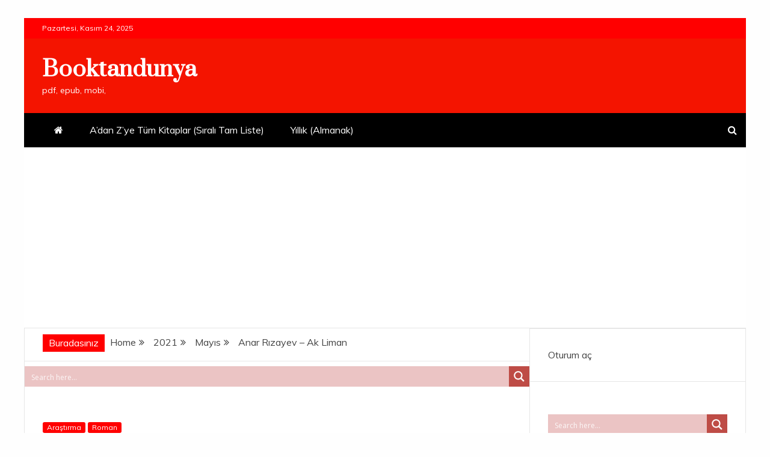

--- FILE ---
content_type: text/html; charset=UTF-8
request_url: https://www.booktandunya.com/2021/05/anar-rizayev-ak-liman/
body_size: 24247
content:
<!doctype html>
<html lang="tr">
<head>
    <meta charset="UTF-8">
    <meta name="viewport" content="width=device-width, initial-scale=1">
    <link rel="profile" href="https://gmpg.org/xfn/11">

    <script type="text/javascript">
/* <![CDATA[ */
(()=>{var e={};e.g=function(){if("object"==typeof globalThis)return globalThis;try{return this||new Function("return this")()}catch(e){if("object"==typeof window)return window}}(),function({ampUrl:n,isCustomizePreview:t,isAmpDevMode:r,noampQueryVarName:o,noampQueryVarValue:s,disabledStorageKey:i,mobileUserAgents:a,regexRegex:c}){if("undefined"==typeof sessionStorage)return;const d=new RegExp(c);if(!a.some((e=>{const n=e.match(d);return!(!n||!new RegExp(n[1],n[2]).test(navigator.userAgent))||navigator.userAgent.includes(e)})))return;e.g.addEventListener("DOMContentLoaded",(()=>{const e=document.getElementById("amp-mobile-version-switcher");if(!e)return;e.hidden=!1;const n=e.querySelector("a[href]");n&&n.addEventListener("click",(()=>{sessionStorage.removeItem(i)}))}));const g=r&&["paired-browsing-non-amp","paired-browsing-amp"].includes(window.name);if(sessionStorage.getItem(i)||t||g)return;const u=new URL(location.href),m=new URL(n);m.hash=u.hash,u.searchParams.has(o)&&s===u.searchParams.get(o)?sessionStorage.setItem(i,"1"):m.href!==u.href&&(window.stop(),location.replace(m.href))}({"ampUrl":"https:\/\/www.booktandunya.com\/2021\/05\/anar-rizayev-ak-liman\/?amp","noampQueryVarName":"noamp","noampQueryVarValue":"mobile","disabledStorageKey":"amp_mobile_redirect_disabled","mobileUserAgents":["Mobile","Android","Silk\/","Kindle","BlackBerry","Opera Mini","Opera Mobi"],"regexRegex":"^\\\/((?:.|\\n)+)\\\/([i]*)$","isCustomizePreview":false,"isAmpDevMode":false})})();
/* ]]> */
</script>
<title>Anar Rızayev &#8211; Ak Liman &#8211; Booktandunya</title>
<meta name='robots' content='max-image-preview:large' />
<link rel='dns-prefetch' href='//use.fontawesome.com' />
<link rel='dns-prefetch' href='//fonts.googleapis.com' />
<link rel="alternate" type="application/rss+xml" title="Booktandunya &raquo; akışı" href="https://www.booktandunya.com/feed/" />
<link rel="alternate" type="application/rss+xml" title="Booktandunya &raquo; yorum akışı" href="https://www.booktandunya.com/comments/feed/" />
<link rel="alternate" type="application/rss+xml" title="Booktandunya &raquo; Anar Rızayev &#8211; Ak Liman yorum akışı" href="https://www.booktandunya.com/2021/05/anar-rizayev-ak-liman/feed/" />
<script type="text/javascript">
/* <![CDATA[ */
window._wpemojiSettings = {"baseUrl":"https:\/\/s.w.org\/images\/core\/emoji\/15.0.3\/72x72\/","ext":".png","svgUrl":"https:\/\/s.w.org\/images\/core\/emoji\/15.0.3\/svg\/","svgExt":".svg","source":{"concatemoji":"https:\/\/www.booktandunya.com\/wp-includes\/js\/wp-emoji-release.min.js?ver=6.5.7"}};
/*! This file is auto-generated */
!function(i,n){var o,s,e;function c(e){try{var t={supportTests:e,timestamp:(new Date).valueOf()};sessionStorage.setItem(o,JSON.stringify(t))}catch(e){}}function p(e,t,n){e.clearRect(0,0,e.canvas.width,e.canvas.height),e.fillText(t,0,0);var t=new Uint32Array(e.getImageData(0,0,e.canvas.width,e.canvas.height).data),r=(e.clearRect(0,0,e.canvas.width,e.canvas.height),e.fillText(n,0,0),new Uint32Array(e.getImageData(0,0,e.canvas.width,e.canvas.height).data));return t.every(function(e,t){return e===r[t]})}function u(e,t,n){switch(t){case"flag":return n(e,"\ud83c\udff3\ufe0f\u200d\u26a7\ufe0f","\ud83c\udff3\ufe0f\u200b\u26a7\ufe0f")?!1:!n(e,"\ud83c\uddfa\ud83c\uddf3","\ud83c\uddfa\u200b\ud83c\uddf3")&&!n(e,"\ud83c\udff4\udb40\udc67\udb40\udc62\udb40\udc65\udb40\udc6e\udb40\udc67\udb40\udc7f","\ud83c\udff4\u200b\udb40\udc67\u200b\udb40\udc62\u200b\udb40\udc65\u200b\udb40\udc6e\u200b\udb40\udc67\u200b\udb40\udc7f");case"emoji":return!n(e,"\ud83d\udc26\u200d\u2b1b","\ud83d\udc26\u200b\u2b1b")}return!1}function f(e,t,n){var r="undefined"!=typeof WorkerGlobalScope&&self instanceof WorkerGlobalScope?new OffscreenCanvas(300,150):i.createElement("canvas"),a=r.getContext("2d",{willReadFrequently:!0}),o=(a.textBaseline="top",a.font="600 32px Arial",{});return e.forEach(function(e){o[e]=t(a,e,n)}),o}function t(e){var t=i.createElement("script");t.src=e,t.defer=!0,i.head.appendChild(t)}"undefined"!=typeof Promise&&(o="wpEmojiSettingsSupports",s=["flag","emoji"],n.supports={everything:!0,everythingExceptFlag:!0},e=new Promise(function(e){i.addEventListener("DOMContentLoaded",e,{once:!0})}),new Promise(function(t){var n=function(){try{var e=JSON.parse(sessionStorage.getItem(o));if("object"==typeof e&&"number"==typeof e.timestamp&&(new Date).valueOf()<e.timestamp+604800&&"object"==typeof e.supportTests)return e.supportTests}catch(e){}return null}();if(!n){if("undefined"!=typeof Worker&&"undefined"!=typeof OffscreenCanvas&&"undefined"!=typeof URL&&URL.createObjectURL&&"undefined"!=typeof Blob)try{var e="postMessage("+f.toString()+"("+[JSON.stringify(s),u.toString(),p.toString()].join(",")+"));",r=new Blob([e],{type:"text/javascript"}),a=new Worker(URL.createObjectURL(r),{name:"wpTestEmojiSupports"});return void(a.onmessage=function(e){c(n=e.data),a.terminate(),t(n)})}catch(e){}c(n=f(s,u,p))}t(n)}).then(function(e){for(var t in e)n.supports[t]=e[t],n.supports.everything=n.supports.everything&&n.supports[t],"flag"!==t&&(n.supports.everythingExceptFlag=n.supports.everythingExceptFlag&&n.supports[t]);n.supports.everythingExceptFlag=n.supports.everythingExceptFlag&&!n.supports.flag,n.DOMReady=!1,n.readyCallback=function(){n.DOMReady=!0}}).then(function(){return e}).then(function(){var e;n.supports.everything||(n.readyCallback(),(e=n.source||{}).concatemoji?t(e.concatemoji):e.wpemoji&&e.twemoji&&(t(e.twemoji),t(e.wpemoji)))}))}((window,document),window._wpemojiSettings);
/* ]]> */
</script>
<style id='wp-emoji-styles-inline-css' type='text/css'>

	img.wp-smiley, img.emoji {
		display: inline !important;
		border: none !important;
		box-shadow: none !important;
		height: 1em !important;
		width: 1em !important;
		margin: 0 0.07em !important;
		vertical-align: -0.1em !important;
		background: none !important;
		padding: 0 !important;
	}
</style>
<link rel='stylesheet' id='wp-block-library-css' href='https://www.booktandunya.com/wp-includes/css/dist/block-library/style.min.css?ver=6.5.7' type='text/css' media='all' />
<style id='wp-block-library-theme-inline-css' type='text/css'>
.wp-block-audio figcaption{color:#555;font-size:13px;text-align:center}.is-dark-theme .wp-block-audio figcaption{color:#ffffffa6}.wp-block-audio{margin:0 0 1em}.wp-block-code{border:1px solid #ccc;border-radius:4px;font-family:Menlo,Consolas,monaco,monospace;padding:.8em 1em}.wp-block-embed figcaption{color:#555;font-size:13px;text-align:center}.is-dark-theme .wp-block-embed figcaption{color:#ffffffa6}.wp-block-embed{margin:0 0 1em}.blocks-gallery-caption{color:#555;font-size:13px;text-align:center}.is-dark-theme .blocks-gallery-caption{color:#ffffffa6}.wp-block-image figcaption{color:#555;font-size:13px;text-align:center}.is-dark-theme .wp-block-image figcaption{color:#ffffffa6}.wp-block-image{margin:0 0 1em}.wp-block-pullquote{border-bottom:4px solid;border-top:4px solid;color:currentColor;margin-bottom:1.75em}.wp-block-pullquote cite,.wp-block-pullquote footer,.wp-block-pullquote__citation{color:currentColor;font-size:.8125em;font-style:normal;text-transform:uppercase}.wp-block-quote{border-left:.25em solid;margin:0 0 1.75em;padding-left:1em}.wp-block-quote cite,.wp-block-quote footer{color:currentColor;font-size:.8125em;font-style:normal;position:relative}.wp-block-quote.has-text-align-right{border-left:none;border-right:.25em solid;padding-left:0;padding-right:1em}.wp-block-quote.has-text-align-center{border:none;padding-left:0}.wp-block-quote.is-large,.wp-block-quote.is-style-large,.wp-block-quote.is-style-plain{border:none}.wp-block-search .wp-block-search__label{font-weight:700}.wp-block-search__button{border:1px solid #ccc;padding:.375em .625em}:where(.wp-block-group.has-background){padding:1.25em 2.375em}.wp-block-separator.has-css-opacity{opacity:.4}.wp-block-separator{border:none;border-bottom:2px solid;margin-left:auto;margin-right:auto}.wp-block-separator.has-alpha-channel-opacity{opacity:1}.wp-block-separator:not(.is-style-wide):not(.is-style-dots){width:100px}.wp-block-separator.has-background:not(.is-style-dots){border-bottom:none;height:1px}.wp-block-separator.has-background:not(.is-style-wide):not(.is-style-dots){height:2px}.wp-block-table{margin:0 0 1em}.wp-block-table td,.wp-block-table th{word-break:normal}.wp-block-table figcaption{color:#555;font-size:13px;text-align:center}.is-dark-theme .wp-block-table figcaption{color:#ffffffa6}.wp-block-video figcaption{color:#555;font-size:13px;text-align:center}.is-dark-theme .wp-block-video figcaption{color:#ffffffa6}.wp-block-video{margin:0 0 1em}.wp-block-template-part.has-background{margin-bottom:0;margin-top:0;padding:1.25em 2.375em}
</style>
<style id='classic-theme-styles-inline-css' type='text/css'>
/*! This file is auto-generated */
.wp-block-button__link{color:#fff;background-color:#32373c;border-radius:9999px;box-shadow:none;text-decoration:none;padding:calc(.667em + 2px) calc(1.333em + 2px);font-size:1.125em}.wp-block-file__button{background:#32373c;color:#fff;text-decoration:none}
</style>
<style id='global-styles-inline-css' type='text/css'>
body{--wp--preset--color--black: #000000;--wp--preset--color--cyan-bluish-gray: #abb8c3;--wp--preset--color--white: #ffffff;--wp--preset--color--pale-pink: #f78da7;--wp--preset--color--vivid-red: #cf2e2e;--wp--preset--color--luminous-vivid-orange: #ff6900;--wp--preset--color--luminous-vivid-amber: #fcb900;--wp--preset--color--light-green-cyan: #7bdcb5;--wp--preset--color--vivid-green-cyan: #00d084;--wp--preset--color--pale-cyan-blue: #8ed1fc;--wp--preset--color--vivid-cyan-blue: #0693e3;--wp--preset--color--vivid-purple: #9b51e0;--wp--preset--gradient--vivid-cyan-blue-to-vivid-purple: linear-gradient(135deg,rgba(6,147,227,1) 0%,rgb(155,81,224) 100%);--wp--preset--gradient--light-green-cyan-to-vivid-green-cyan: linear-gradient(135deg,rgb(122,220,180) 0%,rgb(0,208,130) 100%);--wp--preset--gradient--luminous-vivid-amber-to-luminous-vivid-orange: linear-gradient(135deg,rgba(252,185,0,1) 0%,rgba(255,105,0,1) 100%);--wp--preset--gradient--luminous-vivid-orange-to-vivid-red: linear-gradient(135deg,rgba(255,105,0,1) 0%,rgb(207,46,46) 100%);--wp--preset--gradient--very-light-gray-to-cyan-bluish-gray: linear-gradient(135deg,rgb(238,238,238) 0%,rgb(169,184,195) 100%);--wp--preset--gradient--cool-to-warm-spectrum: linear-gradient(135deg,rgb(74,234,220) 0%,rgb(151,120,209) 20%,rgb(207,42,186) 40%,rgb(238,44,130) 60%,rgb(251,105,98) 80%,rgb(254,248,76) 100%);--wp--preset--gradient--blush-light-purple: linear-gradient(135deg,rgb(255,206,236) 0%,rgb(152,150,240) 100%);--wp--preset--gradient--blush-bordeaux: linear-gradient(135deg,rgb(254,205,165) 0%,rgb(254,45,45) 50%,rgb(107,0,62) 100%);--wp--preset--gradient--luminous-dusk: linear-gradient(135deg,rgb(255,203,112) 0%,rgb(199,81,192) 50%,rgb(65,88,208) 100%);--wp--preset--gradient--pale-ocean: linear-gradient(135deg,rgb(255,245,203) 0%,rgb(182,227,212) 50%,rgb(51,167,181) 100%);--wp--preset--gradient--electric-grass: linear-gradient(135deg,rgb(202,248,128) 0%,rgb(113,206,126) 100%);--wp--preset--gradient--midnight: linear-gradient(135deg,rgb(2,3,129) 0%,rgb(40,116,252) 100%);--wp--preset--font-size--small: 13px;--wp--preset--font-size--medium: 20px;--wp--preset--font-size--large: 36px;--wp--preset--font-size--x-large: 42px;--wp--preset--spacing--20: 0.44rem;--wp--preset--spacing--30: 0.67rem;--wp--preset--spacing--40: 1rem;--wp--preset--spacing--50: 1.5rem;--wp--preset--spacing--60: 2.25rem;--wp--preset--spacing--70: 3.38rem;--wp--preset--spacing--80: 5.06rem;--wp--preset--shadow--natural: 6px 6px 9px rgba(0, 0, 0, 0.2);--wp--preset--shadow--deep: 12px 12px 50px rgba(0, 0, 0, 0.4);--wp--preset--shadow--sharp: 6px 6px 0px rgba(0, 0, 0, 0.2);--wp--preset--shadow--outlined: 6px 6px 0px -3px rgba(255, 255, 255, 1), 6px 6px rgba(0, 0, 0, 1);--wp--preset--shadow--crisp: 6px 6px 0px rgba(0, 0, 0, 1);}:where(.is-layout-flex){gap: 0.5em;}:where(.is-layout-grid){gap: 0.5em;}body .is-layout-flex{display: flex;}body .is-layout-flex{flex-wrap: wrap;align-items: center;}body .is-layout-flex > *{margin: 0;}body .is-layout-grid{display: grid;}body .is-layout-grid > *{margin: 0;}:where(.wp-block-columns.is-layout-flex){gap: 2em;}:where(.wp-block-columns.is-layout-grid){gap: 2em;}:where(.wp-block-post-template.is-layout-flex){gap: 1.25em;}:where(.wp-block-post-template.is-layout-grid){gap: 1.25em;}.has-black-color{color: var(--wp--preset--color--black) !important;}.has-cyan-bluish-gray-color{color: var(--wp--preset--color--cyan-bluish-gray) !important;}.has-white-color{color: var(--wp--preset--color--white) !important;}.has-pale-pink-color{color: var(--wp--preset--color--pale-pink) !important;}.has-vivid-red-color{color: var(--wp--preset--color--vivid-red) !important;}.has-luminous-vivid-orange-color{color: var(--wp--preset--color--luminous-vivid-orange) !important;}.has-luminous-vivid-amber-color{color: var(--wp--preset--color--luminous-vivid-amber) !important;}.has-light-green-cyan-color{color: var(--wp--preset--color--light-green-cyan) !important;}.has-vivid-green-cyan-color{color: var(--wp--preset--color--vivid-green-cyan) !important;}.has-pale-cyan-blue-color{color: var(--wp--preset--color--pale-cyan-blue) !important;}.has-vivid-cyan-blue-color{color: var(--wp--preset--color--vivid-cyan-blue) !important;}.has-vivid-purple-color{color: var(--wp--preset--color--vivid-purple) !important;}.has-black-background-color{background-color: var(--wp--preset--color--black) !important;}.has-cyan-bluish-gray-background-color{background-color: var(--wp--preset--color--cyan-bluish-gray) !important;}.has-white-background-color{background-color: var(--wp--preset--color--white) !important;}.has-pale-pink-background-color{background-color: var(--wp--preset--color--pale-pink) !important;}.has-vivid-red-background-color{background-color: var(--wp--preset--color--vivid-red) !important;}.has-luminous-vivid-orange-background-color{background-color: var(--wp--preset--color--luminous-vivid-orange) !important;}.has-luminous-vivid-amber-background-color{background-color: var(--wp--preset--color--luminous-vivid-amber) !important;}.has-light-green-cyan-background-color{background-color: var(--wp--preset--color--light-green-cyan) !important;}.has-vivid-green-cyan-background-color{background-color: var(--wp--preset--color--vivid-green-cyan) !important;}.has-pale-cyan-blue-background-color{background-color: var(--wp--preset--color--pale-cyan-blue) !important;}.has-vivid-cyan-blue-background-color{background-color: var(--wp--preset--color--vivid-cyan-blue) !important;}.has-vivid-purple-background-color{background-color: var(--wp--preset--color--vivid-purple) !important;}.has-black-border-color{border-color: var(--wp--preset--color--black) !important;}.has-cyan-bluish-gray-border-color{border-color: var(--wp--preset--color--cyan-bluish-gray) !important;}.has-white-border-color{border-color: var(--wp--preset--color--white) !important;}.has-pale-pink-border-color{border-color: var(--wp--preset--color--pale-pink) !important;}.has-vivid-red-border-color{border-color: var(--wp--preset--color--vivid-red) !important;}.has-luminous-vivid-orange-border-color{border-color: var(--wp--preset--color--luminous-vivid-orange) !important;}.has-luminous-vivid-amber-border-color{border-color: var(--wp--preset--color--luminous-vivid-amber) !important;}.has-light-green-cyan-border-color{border-color: var(--wp--preset--color--light-green-cyan) !important;}.has-vivid-green-cyan-border-color{border-color: var(--wp--preset--color--vivid-green-cyan) !important;}.has-pale-cyan-blue-border-color{border-color: var(--wp--preset--color--pale-cyan-blue) !important;}.has-vivid-cyan-blue-border-color{border-color: var(--wp--preset--color--vivid-cyan-blue) !important;}.has-vivid-purple-border-color{border-color: var(--wp--preset--color--vivid-purple) !important;}.has-vivid-cyan-blue-to-vivid-purple-gradient-background{background: var(--wp--preset--gradient--vivid-cyan-blue-to-vivid-purple) !important;}.has-light-green-cyan-to-vivid-green-cyan-gradient-background{background: var(--wp--preset--gradient--light-green-cyan-to-vivid-green-cyan) !important;}.has-luminous-vivid-amber-to-luminous-vivid-orange-gradient-background{background: var(--wp--preset--gradient--luminous-vivid-amber-to-luminous-vivid-orange) !important;}.has-luminous-vivid-orange-to-vivid-red-gradient-background{background: var(--wp--preset--gradient--luminous-vivid-orange-to-vivid-red) !important;}.has-very-light-gray-to-cyan-bluish-gray-gradient-background{background: var(--wp--preset--gradient--very-light-gray-to-cyan-bluish-gray) !important;}.has-cool-to-warm-spectrum-gradient-background{background: var(--wp--preset--gradient--cool-to-warm-spectrum) !important;}.has-blush-light-purple-gradient-background{background: var(--wp--preset--gradient--blush-light-purple) !important;}.has-blush-bordeaux-gradient-background{background: var(--wp--preset--gradient--blush-bordeaux) !important;}.has-luminous-dusk-gradient-background{background: var(--wp--preset--gradient--luminous-dusk) !important;}.has-pale-ocean-gradient-background{background: var(--wp--preset--gradient--pale-ocean) !important;}.has-electric-grass-gradient-background{background: var(--wp--preset--gradient--electric-grass) !important;}.has-midnight-gradient-background{background: var(--wp--preset--gradient--midnight) !important;}.has-small-font-size{font-size: var(--wp--preset--font-size--small) !important;}.has-medium-font-size{font-size: var(--wp--preset--font-size--medium) !important;}.has-large-font-size{font-size: var(--wp--preset--font-size--large) !important;}.has-x-large-font-size{font-size: var(--wp--preset--font-size--x-large) !important;}
.wp-block-navigation a:where(:not(.wp-element-button)){color: inherit;}
:where(.wp-block-post-template.is-layout-flex){gap: 1.25em;}:where(.wp-block-post-template.is-layout-grid){gap: 1.25em;}
:where(.wp-block-columns.is-layout-flex){gap: 2em;}:where(.wp-block-columns.is-layout-grid){gap: 2em;}
.wp-block-pullquote{font-size: 1.5em;line-height: 1.6;}
</style>
<link rel='stylesheet' id='wpdm-font-awesome-css' href='https://use.fontawesome.com/releases/v5.12.1/css/all.css?ver=6.5.7' type='text/css' media='all' />
<link rel='stylesheet' id='wpdm-front-bootstrap-css' href='https://www.booktandunya.com/wp-content/plugins/download-manager/assets/bootstrap/css/bootstrap.min.css?ver=6.5.7' type='text/css' media='all' />
<link rel='stylesheet' id='wpdm-front-css' href='https://www.booktandunya.com/wp-content/plugins/download-manager/assets/css/front.css?ver=6.5.7' type='text/css' media='all' />
<link crossorigin="anonymous" rel='stylesheet' id='google-fonts-css' href='//fonts.googleapis.com/css?family=Prata%7CMuli&#038;display=swap&#038;ver=6.5.7' type='text/css' media='all' />
<link rel='stylesheet' id='font-awesome-css' href='https://www.booktandunya.com/wp-content/themes/engage-mag/candidthemes/assets/framework/Font-Awesome/css/font-awesome.min.css?ver=4.7.0' type='text/css' media='all' />
<link rel='stylesheet' id='slick-css-css' href='https://www.booktandunya.com/wp-content/themes/engage-mag/candidthemes/assets/framework/slick/slick.css?ver=6.5.7' type='text/css' media='all' />
<link rel='stylesheet' id='slick-theme-css-css' href='https://www.booktandunya.com/wp-content/themes/engage-mag/candidthemes/assets/framework/slick/slick-theme.css?ver=6.5.7' type='text/css' media='all' />
<link rel='stylesheet' id='magnific-popup-css' href='https://www.booktandunya.com/wp-content/themes/engage-mag/candidthemes/assets/framework/magnific/magnific-popup.css?ver=20151217' type='text/css' media='all' />
<link rel='stylesheet' id='engage-mag-style-css' href='https://www.booktandunya.com/wp-content/themes/engage-mag/style.css?ver=6.5.7' type='text/css' media='all' />
<style id='engage-mag-style-inline-css' type='text/css'>
.site-branding h1, .site-branding p.site-title,.ct-dark-mode .site-title a, .site-title, .site-title a { color: #fff; }.entry-content a, .entry-title a:hover, .related-title a:hover, .posts-navigation .nav-previous a:hover, .post-navigation .nav-previous a:hover, .posts-navigation .nav-next a:hover, .post-navigation .nav-next a:hover, #comments .comment-content a:hover, #comments .comment-author a:hover, .offcanvas-menu nav ul.top-menu li a:hover, .offcanvas-menu nav ul.top-menu li.current-menu-item > a, .error-404-title, #engage-mag-breadcrumbs a:hover, .entry-content a.read-more-text:hover, a:hover, a:visited:hover, .widget_engage_mag_category_tabbed_widget.widget ul.ct-nav-tabs li a  { color : #ff0000; }.candid-refined-post-format, .refined-magazine-featured-block .refined-magazine-col-2 .candid-refined-post-format, .cat-links a,.top-bar,.main-navigation #primary-menu li a:hover, .main-navigation #primary-menu li.current-menu-item > a, .candid-refined-post-format, .engage-mag-featured-block .engage-mag-col-2 .candid-refined-post-format, .trending-title, .search-form input[type=submit], input[type="submit"], ::selection, #toTop, .breadcrumbs span.breadcrumb, article.sticky .engage-mag-content-container, .candid-pagination .page-numbers.current, .candid-pagination .page-numbers:hover, .ct-title-head, .widget-title:before,
.about-author-box .container-title:before, .widget ul.ct-nav-tabs:after, .widget ul.ct-nav-tabs li.ct-title-head:hover, .widget ul.ct-nav-tabs li.ct-title-head.ui-tabs-active, .cat-links a { background-color : #ff0000; }.candid-refined-post-format, .engage-mag-featured-block .engage-mag-col-2 .candid-refined-post-format, blockquote, .search-form input[type="submit"], input[type="submit"], .candid-pagination .page-numbers { border-color : #ff0000; }.entry-content a {  text-decoration: underline; } .entry-content a.read-more-text { text-decoration: none; } @media (min-width: 1600px){.ct-boxed #page{max-width : 1500px; }}
</style>
<link rel='stylesheet' id='wpdreams-ajaxsearchpro-instances-css' href='https://www.booktandunya.com/wp-content/uploads/asp_upload/style.instances-ho-is-po-no-da-co-au-ga-se-is.css?ver=bsFLFY' type='text/css' media='all' />
<script type="text/javascript" src="https://www.booktandunya.com/wp-includes/js/jquery/jquery.min.js?ver=3.7.1" id="jquery-core-js"></script>
<script type="text/javascript" src="https://www.booktandunya.com/wp-includes/js/jquery/jquery-migrate.min.js?ver=3.4.1" id="jquery-migrate-js"></script>
<script type="text/javascript" src="https://www.booktandunya.com/wp-content/plugins/download-manager/assets/bootstrap/js/bootstrap.bundle.min.js?ver=6.5.7" id="wpdm-front-bootstrap-js"></script>
<script type="text/javascript" id="wpdm-frontjs-js-extra">
/* <![CDATA[ */
var wpdm_url = {"home":"https:\/\/www.booktandunya.com\/","site":"https:\/\/www.booktandunya.com\/","ajax":"https:\/\/www.booktandunya.com\/wp-admin\/admin-ajax.php"};
var wpdm_js = {"spinner":"<i class=\"fas fa-sun fa-spin\"><\/i>"};
/* ]]> */
</script>
<script type="text/javascript" src="https://www.booktandunya.com/wp-content/plugins/download-manager/assets/js/front.js?ver=6.1.2" id="wpdm-frontjs-js"></script>
<script type="text/javascript" src="https://www.booktandunya.com/wp-content/themes/engage-mag/candidthemes/assets/framework/magnific/jquery.magnific-popup.js?ver=20151215" id="magnific-popup-js"></script>
<link rel="https://api.w.org/" href="https://www.booktandunya.com/wp-json/" /><link rel="alternate" type="application/json" href="https://www.booktandunya.com/wp-json/wp/v2/posts/2129" /><link rel="EditURI" type="application/rsd+xml" title="RSD" href="https://www.booktandunya.com/xmlrpc.php?rsd" />
<meta name="generator" content="WordPress 6.5.7" />
<link rel="canonical" href="https://www.booktandunya.com/2021/05/anar-rizayev-ak-liman/" />
<link rel='shortlink' href='https://www.booktandunya.com/?p=2129' />
<link rel="alternate" type="application/json+oembed" href="https://www.booktandunya.com/wp-json/oembed/1.0/embed?url=https%3A%2F%2Fwww.booktandunya.com%2F2021%2F05%2Fanar-rizayev-ak-liman%2F" />
<link rel="alternate" type="text/xml+oembed" href="https://www.booktandunya.com/wp-json/oembed/1.0/embed?url=https%3A%2F%2Fwww.booktandunya.com%2F2021%2F05%2Fanar-rizayev-ak-liman%2F&#038;format=xml" />
<link rel="alternate" type="text/html" media="only screen and (max-width: 640px)" href="https://www.booktandunya.com/2021/05/anar-rizayev-ak-liman/?amp"><link rel="pingback" href="https://www.booktandunya.com/xmlrpc.php"><link rel="amphtml" href="https://www.booktandunya.com/2021/05/anar-rizayev-ak-liman/?amp"><style>#amp-mobile-version-switcher{left:0;position:absolute;width:100%;z-index:100}#amp-mobile-version-switcher>a{background-color:#444;border:0;color:#eaeaea;display:block;font-family:-apple-system,BlinkMacSystemFont,Segoe UI,Roboto,Oxygen-Sans,Ubuntu,Cantarell,Helvetica Neue,sans-serif;font-size:16px;font-weight:600;padding:15px 0;text-align:center;-webkit-text-decoration:none;text-decoration:none}#amp-mobile-version-switcher>a:active,#amp-mobile-version-switcher>a:focus,#amp-mobile-version-switcher>a:hover{-webkit-text-decoration:underline;text-decoration:underline}</style>			<link rel="preload" href="https://www.booktandunya.com/wp-content/plugins/ajax-search-pro/css/fonts/icons/icons2.woff2" as="font" crossorigin="anonymous" />
            			<style>
                .asp_m{height: 0;}            </style>
			            				<link rel="preconnect" href="https://fonts.gstatic.com" crossorigin />
				<link rel="preload" as="style" href="//fonts.googleapis.com/css?family=Open+Sans:300|Open+Sans:400|Open+Sans:700&display=swap" />
				<link rel="stylesheet" href="//fonts.googleapis.com/css?family=Open+Sans:300|Open+Sans:400|Open+Sans:700&display=swap" media="all" />
				<meta name="generator" content="WordPress Download Manager 6.1.2" />
                <style>
        /* WPDM Link Template Styles */



        </style>
                <style>

            :root {
                --color-primary: #4a8eff;
                --color-primary-rgb: 74, 142, 255;
                --color-primary-hover: #5998ff;
                --color-primary-active: #3281ff;
                --color-secondary: #6c757d;
                --color-secondary-rgb: 108, 117, 125;
                --color-secondary-hover: #6c757d;
                --color-secondary-active: #6c757d;
                --color-success: #018e11;
                --color-success-rgb: 1, 142, 17;
                --color-success-hover: #0aad01;
                --color-success-active: #0c8c01;
                --color-info: #2CA8FF;
                --color-info-rgb: 44, 168, 255;
                --color-info-hover: #2CA8FF;
                --color-info-active: #2CA8FF;
                --color-warning: #FFB236;
                --color-warning-rgb: 255, 178, 54;
                --color-warning-hover: #FFB236;
                --color-warning-active: #FFB236;
                --color-danger: #ff5062;
                --color-danger-rgb: 255, 80, 98;
                --color-danger-hover: #ff5062;
                --color-danger-active: #ff5062;
                --color-green: #30b570;
                --color-blue: #0073ff;
                --color-purple: #8557D3;
                --color-red: #ff5062;
                --color-muted: rgba(69, 89, 122, 0.6);
                --wpdm-font:  -apple-system, BlinkMacSystemFont, "Segoe UI", Roboto, Helvetica, Arial, sans-serif, "Apple Color Emoji", "Segoe UI Emoji", "Segoe UI Symbol";
            }

            .wpdm-download-link.btn.btn-danger {
                border-radius: 4px;
            }


        </style>
                <script>
            function wpdm_rest_url(request) {
                return "https://www.booktandunya.com/wp-json/wpdm/" + request;
            }
        </script>
        </head>
<body class="post-template-default single single-post postid-2129 single-format-standard wp-embed-responsive ct-bg ct-boxed ct-sticky-sidebar right-sidebar" itemtype="https://schema.org/Blog" itemscope>
<div id="page" class="site">
            <a class="skip-link screen-reader-text"
           href="#content">Skip to content</a>
                <header id="masthead" class="site-header" itemtype="https://schema.org/WPHeader" itemscope>
                <div class="overlay"></div>
                <div class="top-bar">
        <a href="#" class="ct-show-hide-top"> <i class="fa fa-chevron-down"></i> </a>
        <div class="container-inner clearfix">

            <div class="top-left-col clearfix">

        
            <div class="ct-clock float-left">
                <div id="ct-date">
                    Pazartesi, Kasım 24, 2025                </div>
            </div>

        
        </div>

                <div class="top-right-col clearfix">
                </div> <!-- .top-right-col -->
                </div> <!-- .container-inner -->
        </div> <!-- .top-bar -->

                            <div class="logo-wrapper-block">
                    <div class="container-inner clearfix logo-wrapper-container">
        <div class="logo-wrapper float-left">
            <div class="site-branding">

                <div class="engage-mag-logo-container">
                                            <p class="site-title"><a href="https://www.booktandunya.com/"
                                                 rel="home">Booktandunya</a></p>
                                            <p class="site-description">pdf, epub, mobi,</p>
                                    </div> <!-- engage-mag-logo-container -->
            </div><!-- .site-branding -->
        </div> <!-- .logo-wrapper -->
                </div> <!-- .container-inner -->
        </div> <!-- .logo-wrapper-block -->
                <div class="engage-mag-menu-container sticky-header">
            <div class="container-inner clearfix">
                <nav id="site-navigation"
                     class="main-navigation" itemtype="https://schema.org/SiteNavigationElement" itemscope>
                    <div class="navbar-header clearfix">
                        <button class="menu-toggle" aria-controls="primary-menu" aria-expanded="false">
                            <span> </span>
                        </button>
                    </div>
                    <ul id="primary-menu" class="nav navbar-nav nav-menu">
                                                    <li class=""><a href="https://www.booktandunya.com/">
                                    <i class="fa fa-home"></i> </a></li>
                                                <li id="menu-item-104871120058" class="menu-item menu-item-type-post_type menu-item-object-page menu-item-104871120058"><a href="https://www.booktandunya.com/kitaplik/">A’dan Z’ye Tüm Kitaplar (Sıralı Tam Liste)</a></li>
<li id="menu-item-104871120057" class="menu-item menu-item-type-post_type menu-item-object-page menu-item-104871120057"><a href="https://www.booktandunya.com/yillik/">Yıllık (Almanak)</a></li>
                    </ul>
                </nav><!-- #site-navigation -->

                                    <div class="ct-menu-search"><a class="search-icon-box" href="#"> <i class="fa fa-search"></i>
                        </a></div>
                    <div class="top-bar-search">
                        <form role="search" method="get" class="search-form" action="https://www.booktandunya.com/">
				<label>
					<span class="screen-reader-text">Arama:</span>
					<input type="search" class="search-field" placeholder="Ara &hellip;" value="" name="s" />
				</label>
				<input type="submit" class="search-submit" value="Ara" />
			</form>                        <button type="button" class="close"></button>
                    </div>
                            </div> <!-- .container-inner -->
        </div> <!-- engage-mag-menu-container -->
                </header><!-- #masthead -->
        

    <div id="content" class="site-content">
                <div class="container-inner ct-container-main clearfix">
    <div id="primary" class="content-area">
        <main id="main" class="site-main">

                            <div class="breadcrumbs">
                    <div class='breadcrumbs init-animate clearfix'><span class='breadcrumb'>Buradasınız</span><div id='engage-mag-breadcrumbs' class='clearfix'><div role="navigation" aria-label="Breadcrumbs" class="breadcrumb-trail breadcrumbs" itemprop="breadcrumb"><ul class="trail-items" itemscope itemtype="http://schema.org/BreadcrumbList"><meta name="numberOfItems" content="4" /><meta name="itemListOrder" content="Ascending" /><li itemprop="itemListElement" itemscope itemtype="http://schema.org/ListItem" class="trail-item trail-begin"><a href="https://www.booktandunya.com" rel="home"><span itemprop="name">Home</span></a><meta itemprop="position" content="1" /></li><li itemprop="itemListElement" itemscope itemtype="http://schema.org/ListItem" class="trail-item"><a href="https://www.booktandunya.com/2021/"><span itemprop="name">2021</span></a><meta itemprop="position" content="2" /></li><li itemprop="itemListElement" itemscope itemtype="http://schema.org/ListItem" class="trail-item"><a href="https://www.booktandunya.com/2021/05/"><span itemprop="name">Mayıs</span></a><meta itemprop="position" content="3" /></li><li itemprop="itemListElement" itemscope itemtype="http://schema.org/ListItem" class="trail-item trail-end"><span itemprop="name">Anar Rızayev &#8211; Ak Liman</span><meta itemprop="position" content="4" /></li></ul></div></div></div>                </div>
                
            <div class='code-block code-block-2' style='margin: 8px 0; clear: both;'>
<div class="asp_w_container asp_w_container_1 asp_w_container_1_1">
	<div class='asp_w asp_m asp_m_1 asp_m_1_1 wpdreams_asp_sc wpdreams_asp_sc-1 ajaxsearchpro asp_main_container  asp_non_compact'
		 data-id="1"
		 data-name="booktandunya"
		 		 data-instance="1"
		 id='ajaxsearchpro1_1'>

		<div class="probox">
	
	<div class='promagnifier' tabindex="101">
				<div class='asp_text_button hiddend'>
			Ara		</div>
		<div class='innericon'>
			<svg xmlns="http://www.w3.org/2000/svg" width="22" height="22" viewBox="0 0 512 512"><path d="M460.355 421.59l-106.51-106.512c20.04-27.553 31.884-61.437 31.884-98.037C385.73 124.935 310.792 50 218.685 50c-92.106 0-167.04 74.934-167.04 167.04 0 92.107 74.935 167.042 167.04 167.042 34.912 0 67.352-10.773 94.184-29.158L419.945 462l40.41-40.41zM100.63 217.04c0-65.095 52.96-118.055 118.056-118.055 65.098 0 118.057 52.96 118.057 118.056 0 65.097-52.96 118.057-118.057 118.057-65.096 0-118.055-52.96-118.055-118.056z"/></svg>		</div>
		<div class="asp_clear"></div>
	</div>

	
    
    <div class='prosettings' style='display:none;' data-opened=0>
                <div class='innericon'>
            <svg xmlns="http://www.w3.org/2000/svg" width="22" height="22" viewBox="0 0 512 512"><path d="M170 294c0 33.138-26.862 60-60 60-33.137 0-60-26.862-60-60 0-33.137 26.863-60 60-60 33.138 0 60 26.863 60 60zm-60 90c-6.872 0-13.565-.777-20-2.243V422c0 11.046 8.954 20 20 20s20-8.954 20-20v-40.243c-6.435 1.466-13.128 2.243-20 2.243zm0-180c6.872 0 13.565.777 20 2.243V90c0-11.046-8.954-20-20-20s-20 8.954-20 20v116.243c6.435-1.466 13.128-2.243 20-2.243zm146-7c12.13 0 22 9.87 22 22s-9.87 22-22 22-22-9.87-22-22 9.87-22 22-22zm0-38c-33.137 0-60 26.863-60 60 0 33.138 26.863 60 60 60 33.138 0 60-26.862 60-60 0-33.137-26.862-60-60-60zm0-30c6.872 0 13.565.777 20 2.243V90c0-11.046-8.954-20-20-20s-20 8.954-20 20v41.243c6.435-1.466 13.128-2.243 20-2.243zm0 180c-6.872 0-13.565-.777-20-2.243V422c0 11.046 8.954 20 20 20s20-8.954 20-20V306.757c-6.435 1.466-13.128 2.243-20 2.243zm146-75c-33.137 0-60 26.863-60 60 0 33.138 26.863 60 60 60 33.138 0 60-26.862 60-60 0-33.137-26.862-60-60-60zm0-30c6.872 0 13.565.777 20 2.243V90c0-11.046-8.954-20-20-20s-20 8.954-20 20v116.243c6.435-1.466 13.128-2.243 20-2.243zm0 180c-6.872 0-13.565-.777-20-2.243V422c0 11.046 8.954 20 20 20s20-8.954 20-20v-40.243c-6.435 1.466-13.128 2.243-20 2.243z"/></svg>        </div>
    </div>

    
    
    <div class='proinput'>
        <form action='#' autocomplete="off" aria-label="Search form 1">
            <input type='search' class='orig'
				   tabindex="100"
                   placeholder='Search here...'
                   name='phrase' value=''
                   aria-label="Search input 1"
                   autocomplete="off"/>
            <input type='text' class='autocomplete' name='phrase' value=''
                   aria-label="Search autocomplete, ignore please"
                   aria-hidden="true"
                   autocomplete="off" disabled/>
            <input type='submit'
                   aria-hidden="true"
                   aria-label="Hidden button"
                   style='width:0; height: 0; visibility: hidden;'>
        </form>
    </div>

    
    
    <div class='proloading'>
                        <div class="asp_loader">
            <div class="asp_loader-inner asp_simple-circle">
                        </div>
        </div>
                    </div>

            <div class='proclose'>
            <svg version="1.1" xmlns="http://www.w3.org/2000/svg" xmlns:xlink="http://www.w3.org/1999/xlink" x="0px"
                 y="0px"
                 width="512px" height="512px" viewBox="0 0 512 512" enable-background="new 0 0 512 512"
                 xml:space="preserve">
            <polygon points="438.393,374.595 319.757,255.977 438.378,137.348 374.595,73.607 255.995,192.225 137.375,73.622 73.607,137.352 192.246,255.983 73.622,374.625 137.352,438.393 256.002,319.734 374.652,438.378 "/>
            </svg>
        </div>
    
    
</div>	</div>
	<div class='asp_data_container' style="display:none !important;">
		<div class="asp_init_data"
	 style="display:none !important;"
	 id="asp_init_id_1_1"
	 data-asp-id="1"
	 data-asp-instance="1"
	 data-aspdata="[base64]/[base64]/[base64]/[base64]/[base64]"></div>
<div class='asp_hidden_data' style="display:none !important;">
    <div class='asp_item_overlay'>
        <div class='asp_item_inner'>
            <svg xmlns="http://www.w3.org/2000/svg" width="22" height="22" viewBox="0 0 512 512"><path d="M448.225 394.243l-85.387-85.385c16.55-26.08 26.146-56.986 26.146-90.094 0-92.99-75.652-168.64-168.643-168.64-92.988 0-168.64 75.65-168.64 168.64s75.65 168.64 168.64 168.64c31.466 0 60.94-8.67 86.176-23.734l86.14 86.142c36.755 36.754 92.355-18.783 55.57-55.57zm-344.233-175.48c0-64.155 52.192-116.35 116.35-116.35s116.353 52.194 116.353 116.35S284.5 335.117 220.342 335.117s-116.35-52.196-116.35-116.352zm34.463-30.26c34.057-78.9 148.668-69.75 170.248 12.863-43.482-51.037-119.984-56.532-170.248-12.862z"/></svg>                    </div>
    </div>
</div>	</div>
	<div id='__original__ajaxsearchprores1_1' class='asp_w asp_r asp_r_1 asp_r_1_1 vertical ajaxsearchpro wpdreams_asp_sc wpdreams_asp_sc-1'
     data-id="1"
     data-instance="1">

    
    
    
    <div class="results">

        
        <div class="resdrg">
        </div>

        
    </div>

    
    
    

    <div class="asp_res_loader hiddend">
                    <div class="asp_loader">
                <div class="asp_loader-inner asp_simple-circle">
                                </div>
            </div>
            </div>
</div>	<div id='__original__ajaxsearchprosettings1_1'
		 class="asp_w asp_ss asp_ss_1 asp_s asp_s_1 asp_s_1_1 wpdreams_asp_sc wpdreams_asp_sc-1 ajaxsearchpro searchsettings"
		 data-id="1"
		 data-instance="1">
	<form name='options' class="asp-fss-flex" autocomplete = 'off'>
        <input type="hidden" style="display:none;" name="current_page_id" value="2129">
            <input type='hidden' name='qtranslate_lang' style="display:none;"
               value='0'/>
    	    <input type="hidden" name="filters_changed" style="display:none;" value="0">
    <input type="hidden" name="filters_initial" style="display:none;" value="1">
    <fieldset class="asp_filter_generic asp_filter_id_1 asp_filter_n_0 hiddend">
            <legend>Generic filters</legend>
    
		<input type="checkbox" value="exact"
			   id="set_exact1_1"
			   style="display:none;"
			   			   name="asp_gen[]" />
    
		<input type="checkbox" value="title"
			   id="set_title1_1"
			   style="display:none;"
			   data-origvalue="1"			   name="asp_gen[]"  checked="checked"/>
    
		<input type="checkbox" value="content"
			   id="set_content1_1"
			   style="display:none;"
			   			   name="asp_gen[]" />
    
		<input type="checkbox" value="excerpt"
			   id="set_excerpt1_1"
			   style="display:none;"
			   			   name="asp_gen[]" />
    </fieldset>        <input type="checkbox"
               style="display: none !important;"
               value="post"
               aria-label="Hidden label"
               aria-hidden="true"
               id="1_1customset_1_1100"
               name="customset[]" checked="checked"/>
            <div style="clear:both;"></div>
</form>	</div>

			</div>
</div>
<article id="post-2129" class="post-2129 post type-post status-publish format-standard hentry category-arastirma category-roman tag-anar-rizayev tag-e-book tag-genel tag-inceleme tag-pdf tag-yzr-a card-single-article" itemtype="https://schema.org/CreativeWork" itemscope>
        <div class="engage-mag-content-container engage-mag-no-thumbnail">
                <div class="engage-mag-content-area">
            <header class="entry-header">

                <div class="post-meta">
                    <span class="cat-links"><a class="ct-cat-item-9175" href="https://www.booktandunya.com/category/arastirma/"  rel="category tag">Araştırma</a> <a class="ct-cat-item-9206" href="https://www.booktandunya.com/category/roman/"  rel="category tag">Roman</a> </span>                </div>
                <h1 class="entry-title" itemprop="headline">Anar Rızayev &#8211; Ak Liman</h1>                    <div class="entry-meta">
                        <span class="posted-on"><i class="fa fa-calendar"></i><a href="https://www.booktandunya.com/2021/05/anar-rizayev-ak-liman/" rel="bookmark"><time class="entry-date published" datetime="2021-05-21T09:30:00+03:00" itemprop="datePublished">2021/05/21</time><time class="updated" datetime="2022-03-06T01:05:14+03:00" itemprop="dateModified">2022/03/06</time></a></span><span class="min-read"><i class="fa fa-clock-o" aria-hidden="true"></i>1 min read</span><span class="byline"> <span class="author vcard" itemprop="author" itemtype="https://schema.org/Person" itemscope><i class="fa fa-user"></i><a class="url fn n" href="https://www.booktandunya.com/author/booktandunya/" rel="author"><span class="author-name" itemprop="name">Booktan Dünya</span></a></span></span>                    </div><!-- .entry-meta -->
                            </header><!-- .entry-header -->


            <div class="entry-content">
                <div class="separator" style="clear:both;text-align:center;"><a href="https://1.bp.blogspot.com/-r5opj3d2V84/XaWYIZuNyPI/AAAAAAAACkE/pz0YC2sokiMgZVGgqg-S566Uib_zGq4egCLcBGAsYHQ/s1600/Anar%2BR%25C4%25B1zayev%2B-%2BAk%2BLiman.jpg" style="margin-left:1em;margin-right:1em;"><img decoding="async" border="0" height="320" src="https://1.bp.blogspot.com/-r5opj3d2V84/XaWYIZuNyPI/AAAAAAAACkE/pz0YC2sokiMgZVGgqg-S566Uib_zGq4egCLcBGAsYHQ/s320/Anar%2BR%25C4%25B1zayev%2B-%2BAk%2BLiman.jpg" width="229" /></a></div>
<p><a name='more'></a></p>
<div class="small-button"><a class="button medium download" href="https://yadi.sk/i/zY0DlK26FS4piQ" target="_blank" rel="noopener noreferrer">*.PDF İNDİR</a> <a class="button medium visit" href="http://smarturl.it/destek" target="_blank" title="Buraya tıklayarak bize destek olabilirsiniz, Teşekkürler." rel="noopener noreferrer">Destek</a></div>
<div class='w3eden'><div class="link-template-default card mb-2">
    <div class="card-body">
        <div class="media">
            <div class="mr-3 img-48"><img decoding="async" class="wpdm_icon" alt="Icon"   src="https://www.booktandunya.com/wp-content/plugins/download-manager/assets/file-type-icons/yandex-disk.png" /></div>
            <div class="media-body">
                <h3 class="package-title"><a href='https://www.booktandunya.com/indir/anar-rizayev-ak-liman/'>Anar Rızayev - Ak Liman</a></h3>
                <div class="text-muted text-small">
				<i class="fas fa-copy"></i> 1 tane dosya mevcut 
				<i class="fas fa-hdd ml-3"></i> 0.00 KB 
				<i class="ml-3 far fa-arrow-alt-circle-down"></i> 1 downloads <br>
<p style="color:red;">Dosya sayısı birden fazla olduğunda ilgili sayfadan indirin. (Download botunu hata verir)</p>

				</div>
            </div>
            <div class="ml-3">
                <a href='#unlock' class='wpdm-download-link wpdm-download-locked btn btn-danger ' data-package='2129000000'>indir</a>
            </div>
        </div>
    </div>
</div>


  </div>
<div class='code-block code-block-1' style='margin: 8px auto; text-align: center; display: block; clear: both;'>
<script async src="https://pagead2.googlesyndication.com/pagead/js/adsbygoogle.js"></script>
<ins class="adsbygoogle"
     style="display:block"
     data-ad-format="autorelaxed"
     data-ad-client="ca-pub-4973457259094008"
     data-ad-slot="8030047690"></ins>
<script>
     (adsbygoogle = window.adsbygoogle || []).push({});
</script>

<!-- !UYARI baslangic-->
<div style="background-color:red; padding:10px;">
  <p style="color:white;">UYARI! Bu sayfada yer alan e-kitaplar tanıtım amaçlıdır. Yasal olarak indirmiş olduğunuz dosyanın 24 saat içersinde silinmesi gerekmektedir; silinmemesi durumunda tüm sorumluluk size aittir.</p>
</div>
<!-- !UYARI bitis-->





</div>
<!-- AI CONTENT END 2 -->

                            </div>
            <!-- .entry-content -->

            <footer class="entry-footer">
                <span class="tags-links"><i class="fa fa-tags"></i><a href="https://www.booktandunya.com/tag/anar-rizayev/" rel="tag">Anar Rızayev</a>, <a href="https://www.booktandunya.com/tag/e-book/" rel="tag">e-book</a>, <a href="https://www.booktandunya.com/tag/genel/" rel="tag">Genel</a>, <a href="https://www.booktandunya.com/tag/inceleme/" rel="tag">Inceleme</a>, <a href="https://www.booktandunya.com/tag/pdf/" rel="tag">pdf</a>, <a href="https://www.booktandunya.com/tag/yzr-a/" rel="tag">yzr-a</a></span>            </footer><!-- .entry-footer -->

                    <div class="meta_bottom">
            <div class="text_share header-text">Share</div>
            <div class="post-share">
                <a target="_blank" href="https://www.facebook.com/sharer/sharer.php?u=https://www.booktandunya.com/2021/05/anar-rizayev-ak-liman/">
                    <i class="fa fa-facebook"></i>
                </a>
                <a target="_blank" href="https://twitter.com/share?text=Anar%20Rızayev%20&#8211;%20Ak%20Liman&#038;url=https://www.booktandunya.com/2021/05/anar-rizayev-ak-liman/">
                    <i class="fa fa-twitter"></i>
                </a>
                <a target="_blank" href="https://pinterest.com/pin/create/button/?url=https://www.booktandunya.com/2021/05/anar-rizayev-ak-liman/&#038;media=&#038;description=Anar%20Rızayev%20&#8211;%20Ak%20Liman">
                    <i class="fa fa-pinterest"></i>
                </a>
                <a target="_blank" href="http://www.linkedin.com/shareArticle?mini=true&#038;title=Anar%20Rızayev%20&#8211;%20Ak%20Liman&#038;url=https://www.booktandunya.com/2021/05/anar-rizayev-ak-liman/">
                    <i class="fa fa-linkedin"></i>
                </a>
            </div>
        </div>
                </div> <!-- .engage-mag-content-area -->
    </div> <!-- .engage-mag-content-container -->
</article><!-- #post-2129 -->

	<nav class="navigation post-navigation" aria-label="Yazılar">
		<h2 class="screen-reader-text">Yazı gezinmesi</h2>
		<div class="nav-links"><div class="nav-previous"><a href="https://www.booktandunya.com/2021/05/anatole-france-tanrilar-susamislardi/" rel="prev">Anatole France &#8211; Tanrılar Susamışlardı</a></div><div class="nav-next"><a href="https://www.booktandunya.com/2021/05/amit-chaudhuri-aksamustu-ezgisi/" rel="next">Amit Chaudhuri &#8211; Akşamüstü Ezgisi</a></div></div>
	</nav>            <div class="related-pots-block">
                                    <h2 class="widget-title">
                        Related Posts                    </h2>
                                <ul class="related-post-entries clearfix">
                                            <li>
                                                        <div class="featured-desc">
                                <h2 class="related-title">
                                    <a href="https://www.booktandunya.com/2023/12/ekrem-akurgal-eski-cagda-ege-ve-izmir/">
                                        Ekrem Akurgal &#8211; Eski Çağda Ege ve İzmir                                    </a>
                                </h2>
                                    <div class="entry-meta">
                                        <span class="posted-on"><i class="fa fa-calendar"></i><a href="https://www.booktandunya.com/2023/12/ekrem-akurgal-eski-cagda-ege-ve-izmir/" rel="bookmark"><time class="entry-date published" datetime="2023-12-31T15:30:00+03:00" itemprop="datePublished">2023/12/31</time><time class="updated" datetime="2023-08-30T22:08:29+03:00" itemprop="dateModified">2023/08/30</time></a></span>                                    </div><!-- .entry-meta -->
                            </div>
                        </li>
                                            <li>
                                                        <div class="featured-desc">
                                <h2 class="related-title">
                                    <a href="https://www.booktandunya.com/2023/12/edward-j-erickson-mustafa-kemal-ataturk-osprey-publishing/">
                                        Edward J. Erickson &#8211; Mustafa Kemal Atatürk Osprey Publishing                                    </a>
                                </h2>
                                    <div class="entry-meta">
                                        <span class="posted-on"><i class="fa fa-calendar"></i><a href="https://www.booktandunya.com/2023/12/edward-j-erickson-mustafa-kemal-ataturk-osprey-publishing/" rel="bookmark"><time class="entry-date published" datetime="2023-12-31T13:30:00+03:00" itemprop="datePublished">2023/12/31</time><time class="updated" datetime="2023-08-30T22:08:42+03:00" itemprop="dateModified">2023/08/30</time></a></span>                                    </div><!-- .entry-meta -->
                            </div>
                        </li>
                                            <li>
                                                        <div class="featured-desc">
                                <h2 class="related-title">
                                    <a href="https://www.booktandunya.com/2023/12/edward-f-benson-hilal-ve-demir-hac-turkluge-nefret-kitabi/">
                                        Edward F. Benson &#8211; Hilal ve Demir Haç (Türklüğe Nefret Kitabı)                                    </a>
                                </h2>
                                    <div class="entry-meta">
                                        <span class="posted-on"><i class="fa fa-calendar"></i><a href="https://www.booktandunya.com/2023/12/edward-f-benson-hilal-ve-demir-hac-turkluge-nefret-kitabi/" rel="bookmark"><time class="entry-date published" datetime="2023-12-31T12:30:00+03:00" itemprop="datePublished">2023/12/31</time><time class="updated" datetime="2023-08-30T22:08:48+03:00" itemprop="dateModified">2023/08/30</time></a></span>                                    </div><!-- .entry-meta -->
                            </div>
                        </li>
                                    </ul>
            </div> <!-- .related-post-block -->
            
<div id="comments" class="comments-area">
    		<h2 class="comments-title">
			One thought on &ldquo;<span>Anar Rızayev &#8211; Ak Liman</span>&rdquo;		</h2><!-- .comments-title -->

		
		<ol class="comment-list">
			
            <li id="comment-7635" class="comment even thread-even depth-1">
                <article id="div-comment-7635" class="comment-body" itemtype="https://schema.org/Comment" itemscope>
                    <footer class="comment-meta">
                        <img alt='' src='https://secure.gravatar.com/avatar/75da79f190996ba82f74877184261433?s=50&#038;d=retro&#038;r=g' srcset='https://secure.gravatar.com/avatar/75da79f190996ba82f74877184261433?s=100&#038;d=retro&#038;r=g 2x' class='avatar avatar-50 photo' height='50' width='50' decoding='async'/>                        <div class="comment-author-info">
                            <div class="comment-author vcard" itemprop="author" itemtype="https://schema.org/Person" itemscope>
                                <span itemprop="name" class="fn"><strong>Can Avar</strong></span>                            </div><!-- .comment-author -->

                            <div class="entry-meta comment-metadata">
                                <span><i class="fa fa-calendar"></i><a href="https://www.booktandunya.com/2021/05/anar-rizayev-ak-liman/#comment-7635">
                                        <time datetime="2021-10-22T22:21:58+03:00" itemprop="datePublished">
                                            2021/10/22 at 22:21s
                                        </time>
                                    </a></span>
                                                                <span class="reply"><i class="fa fa-comment-o"></i> <a rel="nofollow" class="comment-reply-login" href="https://www.booktandunya.com/giris/?redirect_to=https%3A%2F%2Fwww.booktandunya.com%2F2021%2F05%2Fanar-rizayev-ak-liman%2F">Yanıtlamak için oturum açın</a></span>                            </div><!-- .comment-metadata -->
                        </div><!-- .comment-author-info -->

                                            </footer><!-- .comment-meta -->

                    <div class="comment-content" itemprop="text">
                        <p>Teşekkürler</p>
                    </div><!-- .comment-content -->
                </article><!-- .comment-body -->
    </li><!-- #comment-## -->
		</ol><!-- .comment-list -->

			<div id="respond" class="comment-respond">
		<h3 id="reply-title" class="comment-reply-title">Bir yanıt yazın <small><a rel="nofollow" id="cancel-comment-reply-link" href="/2021/05/anar-rizayev-ak-liman/#respond" style="display:none;">Yanıtı iptal et</a></small></h3><p class="must-log-in">Yorum yapabilmek için <a href="https://www.booktandunya.com/giris/?redirect_to=https%3A%2F%2Fwww.booktandunya.com%2F2021%2F05%2Fanar-rizayev-ak-liman%2F">oturum açmalısınız</a>.</p>	</div><!-- #respond -->
	</div><!-- #comments -->
        </main><!-- #main -->
    </div><!-- #primary -->


<aside id="secondary" class="widget-area" itemtype="https://schema.org/WPSideBar" itemscope>
    <div class="ct-sidebar-wrapper">
	<div class="sidebar-widget-container"><section id="block-25" class="widget widget_block"><div class="logged-out wp-block-loginout"><a href="https://www.booktandunya.com/giris/?redirect_to=https%3A%2F%2Fwww.booktandunya.com%2F2021%2F05%2Fanar-rizayev-ak-liman%2F">Oturum aç</a></div></section></div> <div class="sidebar-widget-container"><section id="block-4" class="widget widget_block"><p><div class="asp_w_container asp_w_container_1 asp_w_container_1_2">
	<div class='asp_w asp_m asp_m_1 asp_m_1_2 wpdreams_asp_sc wpdreams_asp_sc-1 ajaxsearchpro asp_main_container  asp_non_compact'
		 data-id="1"
		 data-name="booktandunya"
		 		 data-instance="2"
		 id='ajaxsearchpro1_2'>

		<div class="probox">
	
	<div class='promagnifier' tabindex="101">
				<div class='asp_text_button hiddend'>
			Ara		</div>
		<div class='innericon'>
			<svg xmlns="http://www.w3.org/2000/svg" width="22" height="22" viewBox="0 0 512 512"><path d="M460.355 421.59l-106.51-106.512c20.04-27.553 31.884-61.437 31.884-98.037C385.73 124.935 310.792 50 218.685 50c-92.106 0-167.04 74.934-167.04 167.04 0 92.107 74.935 167.042 167.04 167.042 34.912 0 67.352-10.773 94.184-29.158L419.945 462l40.41-40.41zM100.63 217.04c0-65.095 52.96-118.055 118.056-118.055 65.098 0 118.057 52.96 118.057 118.056 0 65.097-52.96 118.057-118.057 118.057-65.096 0-118.055-52.96-118.055-118.056z"/></svg>		</div>
		<div class="asp_clear"></div>
	</div>

	
    
    <div class='prosettings' style='display:none;' data-opened=0>
                <div class='innericon'>
            <svg xmlns="http://www.w3.org/2000/svg" width="22" height="22" viewBox="0 0 512 512"><path d="M170 294c0 33.138-26.862 60-60 60-33.137 0-60-26.862-60-60 0-33.137 26.863-60 60-60 33.138 0 60 26.863 60 60zm-60 90c-6.872 0-13.565-.777-20-2.243V422c0 11.046 8.954 20 20 20s20-8.954 20-20v-40.243c-6.435 1.466-13.128 2.243-20 2.243zm0-180c6.872 0 13.565.777 20 2.243V90c0-11.046-8.954-20-20-20s-20 8.954-20 20v116.243c6.435-1.466 13.128-2.243 20-2.243zm146-7c12.13 0 22 9.87 22 22s-9.87 22-22 22-22-9.87-22-22 9.87-22 22-22zm0-38c-33.137 0-60 26.863-60 60 0 33.138 26.863 60 60 60 33.138 0 60-26.862 60-60 0-33.137-26.862-60-60-60zm0-30c6.872 0 13.565.777 20 2.243V90c0-11.046-8.954-20-20-20s-20 8.954-20 20v41.243c6.435-1.466 13.128-2.243 20-2.243zm0 180c-6.872 0-13.565-.777-20-2.243V422c0 11.046 8.954 20 20 20s20-8.954 20-20V306.757c-6.435 1.466-13.128 2.243-20 2.243zm146-75c-33.137 0-60 26.863-60 60 0 33.138 26.863 60 60 60 33.138 0 60-26.862 60-60 0-33.137-26.862-60-60-60zm0-30c6.872 0 13.565.777 20 2.243V90c0-11.046-8.954-20-20-20s-20 8.954-20 20v116.243c6.435-1.466 13.128-2.243 20-2.243zm0 180c-6.872 0-13.565-.777-20-2.243V422c0 11.046 8.954 20 20 20s20-8.954 20-20v-40.243c-6.435 1.466-13.128 2.243-20 2.243z"/></svg>        </div>
    </div>

    
    
    <div class='proinput'>
        <form action='#' autocomplete="off" aria-label="Search form 1">
            <input type='search' class='orig'
				   tabindex="100"
                   placeholder='Search here...'
                   name='phrase' value=''
                   aria-label="Search input 1"
                   autocomplete="off"/>
            <input type='text' class='autocomplete' name='phrase' value=''
                   aria-label="Search autocomplete, ignore please"
                   aria-hidden="true"
                   autocomplete="off" disabled/>
            <input type='submit'
                   aria-hidden="true"
                   aria-label="Hidden button"
                   style='width:0; height: 0; visibility: hidden;'>
        </form>
    </div>

    
    
    <div class='proloading'>
                        <div class="asp_loader">
            <div class="asp_loader-inner asp_simple-circle">
                        </div>
        </div>
                    </div>

            <div class='proclose'>
            <svg version="1.1" xmlns="http://www.w3.org/2000/svg" xmlns:xlink="http://www.w3.org/1999/xlink" x="0px"
                 y="0px"
                 width="512px" height="512px" viewBox="0 0 512 512" enable-background="new 0 0 512 512"
                 xml:space="preserve">
            <polygon points="438.393,374.595 319.757,255.977 438.378,137.348 374.595,73.607 255.995,192.225 137.375,73.622 73.607,137.352 192.246,255.983 73.622,374.625 137.352,438.393 256.002,319.734 374.652,438.378 "/>
            </svg>
        </div>
    
    
</div>	</div>
	<div class='asp_data_container' style="display:none !important;">
		<div class="asp_init_data"
	 style="display:none !important;"
	 id="asp_init_id_1_2"
	 data-asp-id="1"
	 data-asp-instance="2"
	 data-aspdata="[base64]/[base64]/[base64]/[base64]/[base64]"></div>
<div class='asp_hidden_data' style="display:none !important;">
    <div class='asp_item_overlay'>
        <div class='asp_item_inner'>
            <svg xmlns="http://www.w3.org/2000/svg" width="22" height="22" viewBox="0 0 512 512"><path d="M448.225 394.243l-85.387-85.385c16.55-26.08 26.146-56.986 26.146-90.094 0-92.99-75.652-168.64-168.643-168.64-92.988 0-168.64 75.65-168.64 168.64s75.65 168.64 168.64 168.64c31.466 0 60.94-8.67 86.176-23.734l86.14 86.142c36.755 36.754 92.355-18.783 55.57-55.57zm-344.233-175.48c0-64.155 52.192-116.35 116.35-116.35s116.353 52.194 116.353 116.35S284.5 335.117 220.342 335.117s-116.35-52.196-116.35-116.352zm34.463-30.26c34.057-78.9 148.668-69.75 170.248 12.863-43.482-51.037-119.984-56.532-170.248-12.862z"/></svg>                    </div>
    </div>
</div>	</div>
	<div id='__original__ajaxsearchprores1_2' class='asp_w asp_r asp_r_1 asp_r_1_2 vertical ajaxsearchpro wpdreams_asp_sc wpdreams_asp_sc-1'
     data-id="1"
     data-instance="2">

    
    
    
    <div class="results">

        
        <div class="resdrg">
        </div>

        
    </div>

    
    
    

    <div class="asp_res_loader hiddend">
                    <div class="asp_loader">
                <div class="asp_loader-inner asp_simple-circle">
                                </div>
            </div>
            </div>
</div>	<div id='__original__ajaxsearchprosettings1_2'
		 class="asp_w asp_ss asp_ss_1 asp_s asp_s_1 asp_s_1_2 wpdreams_asp_sc wpdreams_asp_sc-1 ajaxsearchpro searchsettings"
		 data-id="1"
		 data-instance="2">
	<form name='options' class="asp-fss-flex" autocomplete = 'off'>
        <input type="hidden" style="display:none;" name="current_page_id" value="2129">
            <input type='hidden' name='qtranslate_lang' style="display:none;"
               value='0'/>
    	    <input type="hidden" name="filters_changed" style="display:none;" value="0">
    <input type="hidden" name="filters_initial" style="display:none;" value="1">
    <fieldset class="asp_filter_generic asp_filter_id_1 asp_filter_n_0 hiddend">
            <legend>Generic filters</legend>
    
		<input type="checkbox" value="exact"
			   id="set_exact1_2"
			   style="display:none;"
			   			   name="asp_gen[]" />
    
		<input type="checkbox" value="title"
			   id="set_title1_2"
			   style="display:none;"
			   data-origvalue="1"			   name="asp_gen[]"  checked="checked"/>
    
		<input type="checkbox" value="content"
			   id="set_content1_2"
			   style="display:none;"
			   			   name="asp_gen[]" />
    
		<input type="checkbox" value="excerpt"
			   id="set_excerpt1_2"
			   style="display:none;"
			   			   name="asp_gen[]" />
    </fieldset>        <input type="checkbox"
               style="display: none !important;"
               value="post"
               aria-label="Hidden label"
               aria-hidden="true"
               id="1_2customset_1_2100"
               name="customset[]" checked="checked"/>
            <div style="clear:both;"></div>
</form>	</div>

			</div>
</p>
</section></div> <div class="sidebar-widget-container"><section id="block-21" class="widget widget_block"><section id="categories-1" class="widget widget_categories"><h2 class="widget-title">Kategoriler</h2>
<ul>
	<li class="cat-item cat-item-6181"><a href="https://www.booktandunya.com/document-tag/aile-kadin/">Aile Kadın</a></li>
	<li class="cat-item cat-item-6050"><a href="https://www.booktandunya.com/document-tag/ani/">Anı</a></li>
	<li class="cat-item cat-item-6159"><a href="https://www.booktandunya.com/document-tag/anlati/">Anlatı</a></li>
	<li class="cat-item cat-item-6950"><a href="https://www.booktandunya.com/document-tag/antoloji/">Antoloji</a></li>
	<li class="cat-item cat-item-7729"><a href="https://www.booktandunya.com/document-tag/antropoloji/">Antropoloji</a></li>
	<li class="cat-item cat-item-9175"><a href="https://www.booktandunya.com/document-tag/arastirma/">Araştırma</a></li>
	<li class="cat-item cat-item-9177"><a href="https://www.booktandunya.com/document-tag/bilim/">Bilim</a></li>
	<li class="cat-item cat-item-9178"><a href="https://www.booktandunya.com/document-tag/bilimkurgu/">Bilimkurgu</a></li>
	<li class="cat-item cat-item-9179"><a href="https://www.booktandunya.com/document-tag/biyografi/">Biyografi</a></li>
	<li class="cat-item cat-item-9180"><a href="https://www.booktandunya.com/document-tag/cocuk/">Çocuk</a></li>
	<li class="cat-item cat-item-6877"><a href="https://www.booktandunya.com/document-tag/deneme/">Deneme</a></li>
	<li class="cat-item cat-item-7974"><a href="https://www.booktandunya.com/document-tag/destanlar/">Destanlar</a></li>
	<li class="cat-item cat-item-6173"><a href="https://www.booktandunya.com/document-tag/dilbilimi/">Dilbilimi</a></li>
	<li class="cat-item cat-item-9182"><a href="https://www.booktandunya.com/document-tag/din/">Din</a></li>
	<li class="cat-item cat-item-6891"><a href="https://www.booktandunya.com/document-tag/dusunce/">Düşünce</a></li>
	<li class="cat-item cat-item-6879"><a href="https://www.booktandunya.com/document-tag/edebiyat/">Edebiyat</a></li>
	<li class="cat-item cat-item-7973"><a href="https://www.booktandunya.com/document-tag/efsaneler/">Efsaneler</a></li>
	<li class="cat-item cat-item-9184"><a href="https://www.booktandunya.com/document-tag/egitim/">Eğitim</a></li>
	<li class="cat-item cat-item-9185"><a href="https://www.booktandunya.com/document-tag/ekonomi/">Ekonomi</a></li>
	<li class="cat-item cat-item-6137"><a href="https://www.booktandunya.com/document-tag/elestiri/">Eleştiri</a></li>
	<li class="cat-item cat-item-6172"><a href="https://www.booktandunya.com/document-tag/etimoloji/">Etimoloji</a></li>
	<li class="cat-item cat-item-9186"><a href="https://www.booktandunya.com/document-tag/fantastik/">Fantastik</a></li>
	<li class="cat-item cat-item-6890"><a href="https://www.booktandunya.com/document-tag/felsefe/">Felsefe</a></li>
	<li class="cat-item cat-item-7347"><a href="https://www.booktandunya.com/document-tag/gerilim/">Gerilim</a></li>
	<li class="cat-item cat-item-9188"><a href="https://www.booktandunya.com/document-tag/gezi/">gezi</a></li>
	<li class="cat-item cat-item-9189"><a href="https://www.booktandunya.com/document-tag/gunluk/">Günlük</a></li>
	<li class="cat-item cat-item-6934"><a href="https://www.booktandunya.com/document-tag/hiciv/">Hiciv</a></li>
	<li class="cat-item cat-item-6898"><a href="https://www.booktandunya.com/document-tag/hikaye/">Hikaye</a></li>
	<li class="cat-item cat-item-7702"><a href="https://www.booktandunya.com/document-tag/hukuk/">Hukuk</a></li>
	<li class="cat-item cat-item-8059"><a href="https://www.booktandunya.com/document-tag/iletisim/">İletişim</a></li>
	<li class="cat-item cat-item-6878"><a href="https://www.booktandunya.com/document-tag/inceleme/">inceleme</a></li>
	<li class="cat-item cat-item-9191"><a href="https://www.booktandunya.com/document-tag/insan-ve-toplum/">İnsan ve Toplum</a></li>
	<li class="cat-item cat-item-7789"><a href="https://www.booktandunya.com/document-tag/islam/">islam</a></li>
	<li class="cat-item cat-item-7839"><a href="https://www.booktandunya.com/document-tag/kadin/">Kadın</a></li>
	<li class="cat-item cat-item-7840"><a href="https://www.booktandunya.com/document-tag/kadin-erkek/">Kadın-Erkek</a></li>
	<li class="cat-item cat-item-9193"><a href="https://www.booktandunya.com/document-tag/kisisel-gelisim/">kişisel gelişim</a></li>
	<li class="cat-item cat-item-7346"><a href="https://www.booktandunya.com/document-tag/korku/">Korku</a></li>
	<li class="cat-item cat-item-9194"><a href="https://www.booktandunya.com/document-tag/kultur/">Kültür</a></li>
	<li class="cat-item cat-item-9196"><a href="https://www.booktandunya.com/document-tag/kuram/">Kuram</a></li>
	<li class="cat-item cat-item-9197"><a href="https://www.booktandunya.com/document-tag/macera/">macera</a></li>
	<li class="cat-item cat-item-7448"><a href="https://www.booktandunya.com/document-tag/masal/">masal</a></li>
	<li class="cat-item cat-item-8060"><a href="https://www.booktandunya.com/document-tag/medya/">Medya</a></li>
	<li class="cat-item cat-item-7697"><a href="https://www.booktandunya.com/document-tag/mektup/">Mektup</a></li>
	<li class="cat-item cat-item-9200"><a href="https://www.booktandunya.com/document-tag/mizah/">Mizah</a></li>
	<li class="cat-item cat-item-9201"><a href="https://www.booktandunya.com/document-tag/muhendislik/">Mühendislik</a></li>
	<li class="cat-item cat-item-6897"><a href="https://www.booktandunya.com/document-tag/otobiyografi/">OtoBiyografi</a></li>
	<li class="cat-item cat-item-6090"><a href="https://www.booktandunya.com/document-tag/oyku/">Öykü</a></li>
	<li class="cat-item cat-item-8192"><a href="https://www.booktandunya.com/document-tag/oyun/">Oyun</a></li>
	<li class="cat-item cat-item-6044"><a href="https://www.booktandunya.com/document-tag/ozel/">Özel</a></li>
	<li class="cat-item cat-item-9202"><a href="https://www.booktandunya.com/document-tag/parapsikoloji/">Parapsikoloji</a></li>
	<li class="cat-item cat-item-9203"><a href="https://www.booktandunya.com/document-tag/polisiye/">Polisiye</a></li>
	<li class="cat-item cat-item-9204"><a href="https://www.booktandunya.com/document-tag/politika/">Politika</a></li>
	<li class="cat-item cat-item-9205"><a href="https://www.booktandunya.com/document-tag/psikoloji/">Psikoloji</a></li>
	<li class="cat-item cat-item-9206"><a href="https://www.booktandunya.com/document-tag/roman/">Roman</a></li>
	<li class="cat-item cat-item-7834"><a href="https://www.booktandunya.com/document-tag/roportaj/">Röportaj</a></li>
	<li class="cat-item cat-item-6940"><a href="https://www.booktandunya.com/document-tag/saglik/">Sağlık</a></li>
	<li class="cat-item cat-item-7808"><a href="https://www.booktandunya.com/document-tag/saglik/">Sağlık</a></li>
	<li class="cat-item cat-item-9208"><a href="https://www.booktandunya.com/document-tag/sanat/">Sanat</a></li>
	<li class="cat-item cat-item-8191"><a href="https://www.booktandunya.com/document-tag/senaryo/">Senaryo</a></li>
	<li class="cat-item cat-item-6521"><a href="https://www.booktandunya.com/document-tag/senaryo/">Senaryo</a></li>
	<li class="cat-item cat-item-9209"><a href="https://www.booktandunya.com/document-tag/siir/">Şiir</a></li>
	<li class="cat-item cat-item-6108"><a href="https://www.booktandunya.com/document-tag/sinema/">Sinema</a></li>
	<li class="cat-item cat-item-9210"><a href="https://www.booktandunya.com/document-tag/siyaset/">Siyaset</a></li>
	<li class="cat-item cat-item-9211"><a href="https://www.booktandunya.com/document-tag/sosyoloji/">Sosyoloji</a></li>
	<li class="cat-item cat-item-7833"><a href="https://www.booktandunya.com/document-tag/soylesi/">Söyleşi</a></li>
	<li class="cat-item cat-item-8176"><a href="https://www.booktandunya.com/document-tag/sozluk/">Sözlük</a></li>
	<li class="cat-item cat-item-7989"><a href="https://www.booktandunya.com/document-tag/spiritualizm/">Spiritüalizm</a></li>
	<li class="cat-item cat-item-9214"><a href="https://www.booktandunya.com/document-tag/teknoloji/">Teknoloji</a></li>
	<li class="cat-item cat-item-9215"><a href="https://www.booktandunya.com/document-tag/tip/">Tıp</a></li>
	<li class="cat-item cat-item-8194"><a href="https://www.booktandunya.com/document-tag/tiyatro/">Tiyatro</a></li>
	<li class="cat-item cat-item-933"><a href="https://www.booktandunya.com/document-tag/turizm/">turizm</a></li>
</ul>

			</section></section></div> <div class="sidebar-widget-container"><section id="block-7" class="widget widget_block"><p>Son 100 Yayın<br />
<ul><li><a href="https://www.booktandunya.com/indir/george-vernadsky-mogollar-ve-ruslar/">George Vernadsky - Moğollar ve Ruslar</a></li><li><a href="https://www.booktandunya.com/indir/george-thomson-tarih-oncesi-ege/">George Thomson - Tarih öncesi Ege</a></li><li><a href="https://www.booktandunya.com/indir/george-thomson-insanin-ozu/">George Thomson - İnsanın Özü</a></li><li><a href="https://www.booktandunya.com/indir/george-thomson-ilk-filozoflar/">George Thomson - İlk Filozoflar</a></li><li><a href="https://www.booktandunya.com/indir/george-thomson-aiskhylos-ve-atina/">George Thomson - Aiskhylos ve Atina</a></li><li><a href="https://www.booktandunya.com/indir/george-simenon-yedi-kizlar/">George Simenon - Yedi Kızlar</a></li><li><a href="https://www.booktandunya.com/indir/george-sarton-antik-bilim-ve-modern-uygarlik/">George Sarton - Antik Bilim ve Modern Uygarlık</a></li><li><a href="https://www.booktandunya.com/indir/george-sand-seytanli-gol/">George Sand - Şeytanlı Göl</a></li><li><a href="https://www.booktandunya.com/indir/george-sand-consuelo-1-2-3-4-cilt/">George Sand - Consuelo 1-2-3-4. Cilt</a></li><li><a href="https://www.booktandunya.com/indir/george-ryley-scott-iskencenin-tarihi/">George Ryley Scott - İşkencenin Tarihi</a></li><li><a href="https://www.booktandunya.com/indir/george-ritzer-modern-sosyoloji-kuramlari/">George Ritzer - Modern Sosyoloji Kuramları</a></li><li><a href="https://www.booktandunya.com/indir/george-ritzer-klasik-sosyoloji-kuramlari/">George Ritzer - Klasik Sosyoloji Kuramları</a></li><li><a href="https://www.booktandunya.com/indir/george-ritzer-buyusu-bozulmus-dunyayi-buyulemek-tuketim-katedrallerindeki-sureklilik-ve-degisim/">George Ritzer - Büyüsü Bozulmuş Dünyayı Büyülemek - Tüketim Katedrallerindeki Süreklilik ve Değişim</a></li><li><a href="https://www.booktandunya.com/indir/george-ritzer-jeffrey-stepnisky-sosyoloji-kuramlari/">George Ritzer & Jeffrey Stepnisky - Sosyoloji Kuramları</a></li><li><a href="https://www.booktandunya.com/indir/george-ritzer-jeffrey-stepnisky-cagdas-sosyoloji-kuramlari/">George Ritzer & Jeffrey Stepnisky - Çağdaş Sosyoloji Kuramları</a></li><li><a href="https://www.booktandunya.com/indir/george-r-r-martin-buz-ve-atesin-sarkisi-5-ejderhalarin-dansi/">George R. R. Martin - Buz ve Ateşin Şarkısı 5 - Ejderhaların Dansı</a></li><li><a href="https://www.booktandunya.com/indir/george-r-r-martin-buz-ve-atesin-sarkisi-4-kargalarin-ziyafeti/">George R. R. Martin - Buz ve Ateşin Şarkısı 4 - Kargaların Ziyafeti</a></li><li><a href="https://www.booktandunya.com/indir/george-r-r-martin-buz-ve-atesin-sarkisi-3-kiliclarin-firtinasi/">George R. R. Martin - Buz ve Ateşin Şarkısı 3 - Kılıçların Fırtınası</a></li><li><a href="https://www.booktandunya.com/indir/george-r-r-martin-buz-ve-atesin-sarkisi-2-krallarin-carpismasi/">George R. R. Martin - Buz ve Ateşin Şarkısı 2 - Kralların Çarpışması</a></li><li><a href="https://www.booktandunya.com/indir/george-r-r-martin-buz-ve-atesin-sarkisi-1-taht-oyunlari/">George R. R. Martin - Buz ve Ateşin Şarkısı 1 - Taht Oyunları</a></li><li><a href="https://www.booktandunya.com/indir/george-orwell-hayvan-ciftligi/">George Orwell - Hayvan Çiftliği</a></li><li><a href="https://www.booktandunya.com/indir/george-orwell-burma-gunleri/">George Orwell - Burma Günleri</a></li><li><a href="https://www.booktandunya.com/indir/george-orwell-bin-dokuz-yuz-seksen-dort-1984/">George Orwell - Bin Dokuz Yüz Seksen Dört (1984)</a></li><li><a href="https://www.booktandunya.com/indir/george-orwell-aspidistra/">George Orwell - Aspidistra</a></li><li><a href="https://www.booktandunya.com/indir/george-orwell-aslan-ve-unicorn/">George Orwell - Aslan ve Unicorn</a></li><li><a href="https://www.booktandunya.com/indir/george-hart-misir-mitleri/">George Hart - Mısır Mitleri</a></li><li><a href="https://www.booktandunya.com/indir/george-friedman-gelecek-100-yil-21-yuzyil-icin-ongoruler/">George Friedman - Gelecek 100 Yıl & 21. Yüzyıl İçin Öngörüler</a></li><li><a href="https://www.booktandunya.com/indir/george-basalla-teknolojinin-evrimi/">George Basalla - Teknolojinin Evrimi</a></li><li><a href="https://www.booktandunya.com/indir/george-armstrong-rothschild-para-imparatorlugu-derin-yahudi-devleti/">George Armstrong - Rothschild Para İmparatorluğu - Derin Yahudi Devleti</a></li><li><a href="https://www.booktandunya.com/indir/georg-trakl-siirlerinden-secmeler/">Georg Trakl – Şiirlerinden Seçmeler</a></li><li><a href="https://www.booktandunya.com/indir/georg-simmel-modern-kulturde-catisma/">Georg Simmel – Modern Kültürde Çatışma</a></li><li><a href="https://www.booktandunya.com/indir/georg-simmel-paranin-felsefesi-bu-gercekten-benim-kitabim/">Georg Simmel - Paranın Felsefesi (Bu, Gerçekten Benim Kitabım)</a></li><li><a href="https://www.booktandunya.com/indir/georg-simmel-metropol-ve-zihinsel-yasam/">Georg Simmel - Metropol ve Zihinsel Yaşam</a></li><li><a href="https://www.booktandunya.com/indir/georg-simmel-kadinlar-cinsellik-ve-sevgi/">Georg Simmel - Kadınlar Cinsellik ve Sevgi</a></li><li><a href="https://www.booktandunya.com/indir/georg-simmel-gizliligin-ve-gizli-toplumlarin-sosyolojisi/">Georg Simmel - Gizliliğin ve Gizli Toplumların Sosyolojisi</a></li><li><a href="https://www.booktandunya.com/indir/georg-simmel-bireysellik-ve-kultur/">Georg Simmel - Bireysellik ve Kültür</a></li><li><a href="https://www.booktandunya.com/indir/georg-ostrogorsky-bizans-devleti-tarihi/">Georg Ostrogorsky - Bizans Devleti Tarihi</a></li><li><a href="https://www.booktandunya.com/indir/georg-g-iggers-bilimsel-nesnellikten-postmodernizme-yirminci-yuzyilda-tarihyazimi/">Georg G. Iggers - Bilimsel Nesnellikten Postmodernizme Yirminci Yüzyılda Tarihyazımı</a></li><li><a href="https://www.booktandunya.com/indir/georg-fulbert-kapitalizmin-kisa-tarihi/">Georg Fülbert - Kapitalizmin Kısa Tarihi</a></li><li><a href="https://www.booktandunya.com/indir/georg-christoph-lichtenberg-aforizmalar/">Georg Christoph Lichtenberg - Aforizmalar</a></li><li><a href="https://www.booktandunya.com/indir/geoffrey-parrinder-dunya-dinlerinde-cinsel-ahlak/">Geoffrey Parrinder - Dünya Dinlerinde Cinsel Ahlak</a></li><li><a href="https://www.booktandunya.com/indir/geoffrey-parker-jay-winter-mary-r-habeck-1-dunya-savasi-ve-20-yuzyil/">Geoffrey Parker, Jay Winter, Mary R. Habeck – 1. Dünya Savaşı ve 20. Yüzyıl</a></li><li><a href="https://www.booktandunya.com/indir/geoffrey-parker-cambridge-savas-tarihi/">Geoffrey Parker - Cambridge Savaş Tarihi</a></li><li><a href="https://www.booktandunya.com/indir/geoffrey-miller-tuketimin-evrimi-cinsiyet-statu-ve-tuketim/">Geoffrey Miller - Tüketimin Evrimi - Cinsiyet, Statü ve Tüketim</a></li><li><a href="https://www.booktandunya.com/indir/geoff-nicholson-haritali-adam/">Geoff Nicholson - Haritalı Adam</a></li><li><a href="https://www.booktandunya.com/indir/genrikh-altov-valentina-zhuravleva-evrenin-turkusu/">Genrikh Altov, Valentina Zhuravleva, - Evrenin Türküsü</a></li><li><a href="https://www.booktandunya.com/indir/gene-deweese-baris-koruyuculari-uzay-yolu-yeni-kusak/">Gene Deweese - Barış Koruyucuları - Uzay Yolu Yeni Kuşak</a></li><li><a href="https://www.booktandunya.com/indir/gemma-elwin-harris-kucuk-insanlardan-buyuk-sorular-hayli-muhim-insanlardan-basit-cevaplar/">Gemma Elwin Harris - Küçük İnsanlardan Büyük Sorular, Hayli Mühim İnsanlardan Basit Cevaplar</a></li><li><a href="https://www.booktandunya.com/indir/gayelord-hauser-genc-kal-cok-yasa/">Gayelord Hauser - Genç Kal Çok Yaşa</a></li><li><a href="https://www.booktandunya.com/indir/gavin-pretor-pinney-bulut-gozlemcisinin-rehberi/">Gavin Pretor-Pinney - Bulut Gözlemcisinin Rehberi</a></li><li><a href="https://www.booktandunya.com/indir/gavin-kendall-gary-wickham-foucaultnun-yontemlerini-kullanmak/">Gavin Kendall - Gary Wickham - Foucault'nun Yöntemlerini Kullanmak</a></li><li><a href="https://www.booktandunya.com/indir/gaston-bachelard-yeni-bilimsel-tin/">Gaston Bachelard - Yeni Bilimsel Tin</a></li><li><a href="https://www.booktandunya.com/indir/gary-small-gigi-vorgan-bir-psikiyatristin-gizli-defteri/">Gary Small & Gigi Vorgan – Bir Psikiyatristin Gizli Defteri</a></li><li><a href="https://www.booktandunya.com/indir/gary-l-francione-hayvan-haklarina-giris-cocugunuz-mu-kopeginiz-mi/">Gary L. Francione - Hayvan Haklarına Giriş - Çocuğunuz mu Köpeğiniz mi?</a></li><li><a href="https://www.booktandunya.com/indir/gary-gutting-foucault/">Gary Gutting - Foucault</a></li><li><a href="https://www.booktandunya.com/indir/gary-charpman-bes-sevgi-dili-sevdiginiz-insana-yurekten-bagliliginizi-nasil-ifade-edersiniz/">Gary Charpman - Beş Sevgi Dili - Sevdiğiniz İnsana Yürekten Bağlılığınızı Nasıl İfade Edersiniz</a></li><li><a href="https://www.booktandunya.com/indir/gary-buffalo-sherry-firedancer-samanlarin-erk-hayvanlari/">Gary Buffalo - Sherry Firedancer - Şamanlarin Erk Hayvanları</a></li><li><a href="https://www.booktandunya.com/indir/garip-sirlioglu-devrim-icin-dediler-2/">Garip Sırlıoğlu - Devrim İçin Dediler 2</a></li><li><a href="https://www.booktandunya.com/indir/garip-sirlioglu-devrim-icin-dediler-1/">Garip Sırlıoğlu - Devrim İçin Dediler 1</a></li><li><a href="https://www.booktandunya.com/indir/galip-kemali-soylemezoglu-yok-edilmek-istenen-millet/">Galip Kemali Söylemezoğlu - Yok Edilmek İstenen Millet</a></li><li><a href="https://www.booktandunya.com/indir/gaius-julius-caesar-gallia-savasi/">Gaius Julius Caesar - Gallia Savaşı</a></li><li><a href="https://www.booktandunya.com/indir/gahl-eden-sasson-kozmik-gezgin/">Gahl Eden Sasson - Kozmik Gezgin</a></li><li><a href="https://www.booktandunya.com/indir/gabriel-gmarquez-benim-huzunlu-orospularim/">Gabriel Garcia Marquez - Benim Hüzünlü Orospularım</a></li><li><a href="https://www.booktandunya.com/indir/g-p-solus-sosyalizmin-ekonomi-politigi/">G.P.Solus - Sosyalizmin Ekonomi Politiği</a></li><li><a href="https://www.booktandunya.com/indir/gabor-liptak-macar-efsane-ve-oykulerinde-turkler/">Gabor Liptak - Macar Efsane Ve Öykülerinde Türkler</a></li><li><a href="https://www.booktandunya.com/indir/gabriel-de-tarde-monadoloji-ve-sosyoloji/">Gabriel de Tarde - Monadoloji ve Sosyoloji</a></li><li><a href="https://www.booktandunya.com/indir/gabriel-de-tarde-gelecegin-tarihinden-alintilar/">Gabriel de Tarde - Geleceğin Tarihinden Alıntılar</a></li><li><a href="https://www.booktandunya.com/indir/gabriel-de-tarde-ekonomik-psikoloji/">Gabriel de Tarde - Ekonomik Psikoloji</a></li><li><a href="https://www.booktandunya.com/indir/fuat-keyman-degisen-dunya-donusen-turkiye/">Fuat Keyman - Değişen Dünya, Dönüşen Türkiye</a></li><li><a href="https://www.booktandunya.com/indir/fustel-de-coulanges-antik-site-yunandan-romaya-kadar-tapinma-hukuk-ve-kurumlar/">Fustel de Coulanges - Antik Site - Yunan'dan Roma'ya Kadar Tapınma, Hukuk ve Kurumlar</a></li><li><a href="https://www.booktandunya.com/indir/friedrich-von-schiller-estetik-uzerine/">Friedrich Von Schiller - Estetik Üzerine</a></li><li><a href="https://www.booktandunya.com/indir/friedrich-a-von-hayek-kolelik-yolu/">Friedrich A. von Hayek - Kölelik Yolu</a></li><li><a href="https://www.booktandunya.com/indir/frieda-fordham-jung-psikolojisi/">Frieda Fordham - Jung Psikolojisi</a></li><li><a href="https://www.booktandunya.com/indir/frederico-mayor-augusto-forti-bilim-ve-iktidar/">Frederico Mayor, Augusto Forti - Bilim ve İktidar</a></li><li><a href="https://www.booktandunya.com/indir/frederic-vester-dusunmek-ogrenmek-unutmak/">Frederic Vester - Düşünmek Öğrenmek Unutmak</a></li><li><a href="https://www.booktandunya.com/indir/david-pears-wittgenstein/">David Pears - WİTTGENSTEİN</a></li><li><a href="https://www.booktandunya.com/indir/david-southwell-organize-suc-tarihi/">David Southwell - Organize Suç Tarihi</a></li><li><a href="https://www.booktandunya.com/indir/georges-duby-ozel-hayatin-tarihi-4-cilt-fransiz-devriminden-buyuk-savasa/">Georges Duby - Özel Hayatın Tarihi 4. Cilt (Fransız Devrimi'nden Büyük Savaş'a)</a></li><li><a href="https://www.booktandunya.com/indir/soman-chainani-iyilik-ve-kotuluk-okulu-2-prenssiz-bir-dunya-2/">Soman Chainani - İyilik ve Kötülük Okulu 2 - Prenssiz Bir Dünya</a></li><li><a href="https://www.booktandunya.com/indir/theodor-plievier-berlin-2/">Theodor Plievier - Berlin</a></li><li><a href="https://www.booktandunya.com/indir/theodor-plievier-stalingrad-2/">Theodor Plievier - Stalingrad</a></li><li><a href="https://www.booktandunya.com/indir/thomas-e-gaddis-alcatraz-kuscusu-2/">Thomas E. Gaddis - Alcatraz Kuşçusu</a></li><li><a href="https://www.booktandunya.com/indir/sadi-kocas-ermeniler-ve-turk-iliskileri-2/">Sadi Koçaş - Ermeniler ve Türk ilişkileri</a></li><li><a href="https://www.booktandunya.com/indir/deepak-chopra-melek-yakinlarda-2/">Deepak Chopra - Melek Yakınlarda</a></li><li><a href="https://www.booktandunya.com/indir/teoman-durali-cagdas-ingiliz-yahudi-medeniyeti-3/">Teoman Duralı - Çağdaş İngiliz - Yahudi Medeniyeti</a></li><li><a href="https://www.booktandunya.com/indir/ali-guler-benim-ailem-ataturkun-saklanan-ailesi/">Ali Guler – Benim Ailem (Ataturk’un Saklanan Ailesi)</a></li><li><a href="https://www.booktandunya.com/indir/adnan-baki-matematik-tarihi-ve-felsefesi/">Adnan Baki - Matematik Tarihi Ve Felsefesi</a></li><li><a href="https://www.booktandunya.com/indir/alptekin-yavas-ortacag-temrenleri/">Alptekin Yavaş - Ortaçağ Temrenleri</a></li><li><a href="https://www.booktandunya.com/indir/furuzan-balkan-yolcusu/">Füruzan - Balkan Yolcusu</a></li><li><a href="https://www.booktandunya.com/indir/feridun-m-emecan-fetih-ve-kiyamet-1453/">Feridun M. Emecan - Fetih ve Kıyamet 1453</a></li><li><a href="https://www.booktandunya.com/indir/a-snurov-turkiye-proletaryasi/">A. Şnurov - Türkiye Proletaryası</a></li><li><a href="https://www.booktandunya.com/indir/a-de-chateaubriand-napoleon-bonaparte/">A.de Chateaubriand - Napoleon Bonaparte</a></li><li><a href="https://www.booktandunya.com/indir/a-shpirt-bilimsel-teknolojik-devrim-ve-ucuncu-dunya/">A. Shpirt - Bilimsel Teknolojik Devrim ve Üçüncü Dünya</a></li><li><a href="https://www.booktandunya.com/indir/a-muhibbe-darga-hitit-sanati/">A. Muhibbe Darga- Hitit Sanatı</a></li><li><a href="https://www.booktandunya.com/indir/cahit-kayra-bir-mavi-yolculuk-seyir-defteri/">Cahit Kayra - Bir Mavi Yolculuk Seyir Defteri</a></li><li><a href="https://www.booktandunya.com/indir/fernando-savater-ogluma-ahlak-ustune-ogutler/">Fernando Savater - Oğluma Ahlak Üstüne Öğütler</a></li><li><a href="https://www.booktandunya.com/indir/fernando-savater-nietzschenin-ideasi/">Fernando Savater - Nietzsche’nin İdeası</a></li><li><a href="https://www.booktandunya.com/indir/fernando-pessoa-uzakliklar-eski-denizler/">Fernando Pessoa - Uzaklıklar, Eski Denizler</a></li><li><a href="https://www.booktandunya.com/indir/fernando-pessoa-pessoa-pessoayi-anlatiyor/">Fernando Pessoa - Pessoa Pessoa'yı Anlatıyor</a></li><li><a href="https://www.booktandunya.com/indir/fernando-pessoa-opheliaya-mektuplar/">Fernando Pessoa - Ophelia'ya Mektuplar</a></li></ul></p>
</section></div> <div class="sidebar-widget-container"><section id="block-15" class="widget widget_block widget_text">
<p></p>
</section></div> <div class="sidebar-widget-container"><section id="block-26" class="widget widget_block"><div class="logged-out wp-block-loginout"><a href="https://www.booktandunya.com/giris/?redirect_to=https%3A%2F%2Fwww.booktandunya.com%2F2021%2F05%2Fanar-rizayev-ak-liman%2F">Oturum aç</a></div></section></div>     </div>
</aside><!-- #secondary -->
</div> <!-- .container-inner -->
</div><!-- #content -->
        <footer id="colophon" class="site-footer">
        
        <div class="site-info" itemtype="https://schema.org/WPFooter" itemscope>
            <div class="container-inner">
                                    <span class="copy-right-text">Tüm Hakları Saklıdır 2025</span><br>
                                <a href="https://wordpress.org/" target="_blank">
                    Proudly powered by WordPress                </a>
                <span class="sep"> | </span>
                Theme: Engage Mag by <a href="https://www.candidthemes.com/" target="_blank">Candid Themes</a>.            </div> <!-- .container-inner -->
        </div><!-- .site-info -->
                </footer><!-- #colophon -->
        
            <a id="toTop" class="go-to-top" href="#" title="Go to Top">
                <i class="fa fa-angle-double-up"></i>
            </a>
        
</div><!-- #page -->

            <script>
                jQuery(function($){

                    
                                    });
            </script>
            <div id="fb-root"></div>
                    <style>

            .wpdm-popover {
                transition: all ease-in-out 400ms;
                position: relative;display: inline-block;
            }

            .wpdm-popover .wpdm-hover-card {
                position: absolute;
                left: 0;
                bottom: 50px;
                width: 100%;
                transition: all ease-in-out 400ms;
                margin-bottom: 28px;
                opacity: 0;
                z-index: -999999;
            }

            .wpdm-popover:hover .wpdm-hover-card {
                transition: all ease-in-out 400ms;
                opacity: 1;
                z-index: 999999;
                bottom: 0px;
            }

            .wpdm-popover .wpdm-hover-card.hover-preview img {
                width: 104px;
                border-radius: 3px;
            }

            .wpdm-popover .card .card-footer{
                background: rgba(0,0,0,0.02);
            }

            .packinfo {
                margin-top: 10px;
                font-weight: 400;
                font-size: 14px;
            }
        </style>
        <script>
            jQuery(function ($) {
                $('a[data-show-on-hover]').on('hover', function () {
                    $($(this).data('show-on-hover')).fadeIn();
                });
            });
        </script>
                    <div class='asp_hidden_data' id="asp_hidden_data" style="display: none !important;">
                <svg style="position:absolute" height="0" width="0">
                    <filter id="aspblur">
                        <feGaussianBlur in="SourceGraphic" stdDeviation="4"/>
                    </filter>
                </svg>
                <svg style="position:absolute" height="0" width="0">
                    <filter id="no_aspblur"></filter>
                </svg>
            </div>
        		<div id="amp-mobile-version-switcher" hidden>
			<a rel="" href="https://www.booktandunya.com/2021/05/anar-rizayev-ak-liman/?amp">
				Go to mobile version			</a>
		</div>

				<script type="text/javascript" src="https://www.booktandunya.com/wp-includes/js/jquery/jquery.form.min.js?ver=4.3.0" id="jquery-form-js"></script>
<script type="text/javascript" id="blr-frontend-js-js-extra">
/* <![CDATA[ */
var BlrAjax = {"ajax_url":"https:\/\/www.booktandunya.com\/wp-admin\/admin-ajax.php","nonce":"4446526fa3"};
/* ]]> */
</script>
<script type="text/javascript" src="https://www.booktandunya.com/wp-content/plugins/kirik-link/assets/js/link-detector.js?ver=1.0" id="blr-frontend-js-js"></script>
<script type="text/javascript" src="https://www.booktandunya.com/wp-content/themes/engage-mag/candidthemes/assets/framework/slick/slick.min.js?ver=20151217" id="slick-js"></script>
<script type="text/javascript" src="https://www.booktandunya.com/wp-includes/js/jquery/ui/core.min.js?ver=1.13.2" id="jquery-ui-core-js"></script>
<script type="text/javascript" src="https://www.booktandunya.com/wp-includes/js/jquery/ui/tabs.min.js?ver=1.13.2" id="jquery-ui-tabs-js"></script>
<script type="text/javascript" src="https://www.booktandunya.com/wp-content/themes/engage-mag/js/navigation.js?ver=20151215" id="engage-mag-navigation-js"></script>
<script type="text/javascript" src="https://www.booktandunya.com/wp-content/themes/engage-mag/candidthemes/assets/framework/marquee/jquery.marquee.js?ver=20151215" id="marquee-js"></script>
<script type="text/javascript" src="https://www.booktandunya.com/wp-content/themes/engage-mag/js/skip-link-focus-fix.js?ver=20151215" id="engage-mag-skip-link-focus-fix-js"></script>
<script type="text/javascript" src="https://www.booktandunya.com/wp-content/themes/engage-mag/candidthemes/assets/js/theia-sticky-sidebar.js?ver=20151215" id="theia-sticky-sidebar-js"></script>
<script type="text/javascript" src="https://www.booktandunya.com/wp-includes/js/comment-reply.min.js?ver=6.5.7" id="comment-reply-js" async="async" data-wp-strategy="async"></script>
<script type="text/javascript" src="https://www.booktandunya.com/wp-content/themes/engage-mag/candidthemes/assets/js/engage-mag-custom.js?ver=20151215" id="engage-mag-custom-js"></script>
<script type="text/javascript" src="https://www.booktandunya.com/wp-content/plugins/ajax-search-pro/js/min/external/simplebar.js?ver=bsFLFY" id="wd-asp-scroll-simple-js"></script>
<script type="text/javascript" id="wd-asp-ajaxsearchpro-js-before">
/* <![CDATA[ */
if ( typeof window.ASP == 'undefined') { window.ASP = {}; window.ASP.wp_rocket_exception = "DOMContentLoaded"; window.ASP.ajaxurl = "https:\/\/www.booktandunya.com\/wp-admin\/admin-ajax.php"; window.ASP.backend_ajaxurl = "https:\/\/www.booktandunya.com\/wp-admin\/admin-ajax.php"; window.ASP.js_scope = "jQuery"; window.ASP.asp_url = "https:\/\/www.booktandunya.com\/wp-content\/plugins\/ajax-search-pro\/"; window.ASP.upload_url = "https:\/\/www.booktandunya.com\/wp-content\/uploads\/asp_upload\/"; window.ASP.css_basic_url = "https:\/\/www.booktandunya.com\/wp-content\/uploads\/asp_upload\/style.basic-ho-is-po-no-da-co-au-ga-se-is.css"; window.ASP.detect_ajax = 0; window.ASP.media_query = "bsFLFY"; window.ASP.version = 5031; window.ASP.pageHTML = ""; window.ASP.additional_scripts = [{"handle":"wd-asp-scroll-simple","src":"https:\/\/www.booktandunya.com\/wp-content\/plugins\/ajax-search-pro\/js\/min\/external\/simplebar.js","prereq":false},{"handle":"wd-asp-ajaxsearchpro","src":"https:\/\/www.booktandunya.com\/wp-content\/plugins\/ajax-search-pro\/js\/min\/plugin\/optimized\/asp-prereq.js","prereq":[]},{"handle":"wd-asp-ajaxsearchpro-core","src":"https:\/\/www.booktandunya.com\/wp-content\/plugins\/ajax-search-pro\/js\/min\/plugin\/optimized\/asp-core.js","prereq":[]},{"handle":"wd-asp-ajaxsearchpro-settings","src":"https:\/\/www.booktandunya.com\/wp-content\/plugins\/ajax-search-pro\/js\/min\/plugin\/optimized\/asp-settings.js","prereq":["wd-asp-ajaxsearchpro"]},{"handle":"wd-asp-ajaxsearchpro-vertical","src":"https:\/\/www.booktandunya.com\/wp-content\/plugins\/ajax-search-pro\/js\/min\/plugin\/optimized\/asp-results-vertical.js","prereq":["wd-asp-ajaxsearchpro"]},{"handle":"wd-asp-ajaxsearchpro-ga","src":"https:\/\/www.booktandunya.com\/wp-content\/plugins\/ajax-search-pro\/js\/min\/plugin\/optimized\/asp-ga.js","prereq":["wd-asp-ajaxsearchpro"]},{"handle":"wd-asp-ajaxsearchpro-live","src":"https:\/\/www.booktandunya.com\/wp-content\/plugins\/ajax-search-pro\/js\/min\/plugin\/optimized\/asp-live.js","prereq":["wd-asp-ajaxsearchpro"]},{"handle":"wd-asp-ajaxsearchpro-autocomplete","src":"https:\/\/www.booktandunya.com\/wp-content\/plugins\/ajax-search-pro\/js\/min\/plugin\/optimized\/asp-autocomplete.js","prereq":["wd-asp-ajaxsearchpro"]},{"handle":"wd-asp-ajaxsearchpro-load","src":"https:\/\/www.booktandunya.com\/wp-content\/plugins\/ajax-search-pro\/js\/min\/plugin\/optimized\/asp-load.js","prereq":["wd-asp-ajaxsearchpro-autocomplete"]}]; window.ASP.script_async_load = false; window.ASP.scrollbar = true; window.ASP.css_async = false; window.ASP.js_retain_popstate = 0; window.ASP.highlight = {"enabled":false,"data":[]}; window.ASP.debug = false; window.ASP.instances = {}; window.ASP.analytics = {"method":0,"tracking_id":"","string":"?ajax_search={asp_term}","event":{"focus":{"active":1,"action":"focus","category":"ASP {search_id} | {search_name}","label":"Input focus","value":"1"},"search_start":{"active":0,"action":"search_start","category":"ASP {search_id} | {search_name}","label":"Phrase: {phrase}","value":"1"},"search_end":{"active":1,"action":"search_end","category":"ASP {search_id} | {search_name}","label":"{phrase} | {results_count}","value":"1"},"magnifier":{"active":1,"action":"magnifier","category":"ASP {search_id} | {search_name}","label":"Magnifier clicked","value":"1"},"return":{"active":1,"action":"return","category":"ASP {search_id} | {search_name}","label":"Return button pressed","value":"1"},"try_this":{"active":1,"action":"try_this","category":"ASP {search_id} | {search_name}","label":"Try this click | {phrase}","value":"1"},"facet_change":{"active":0,"action":"facet_change","category":"ASP {search_id} | {search_name}","label":"{option_label} | {option_value}","value":"1"},"result_click":{"active":1,"action":"result_click","category":"ASP {search_id} | {search_name}","label":"{result_title} | {result_url}","value":"1"}}};}
/* ]]> */
</script>
<script type="text/javascript" src="https://www.booktandunya.com/wp-content/plugins/ajax-search-pro/js/min/plugin/optimized/asp-prereq.js?ver=bsFLFY" id="wd-asp-ajaxsearchpro-js"></script>
<script type="text/javascript" src="https://www.booktandunya.com/wp-content/plugins/ajax-search-pro/js/min/plugin/optimized/asp-core.js?ver=bsFLFY" id="wd-asp-ajaxsearchpro-core-js"></script>
<script type="text/javascript" src="https://www.booktandunya.com/wp-content/plugins/ajax-search-pro/js/min/plugin/optimized/asp-settings.js?ver=bsFLFY" id="wd-asp-ajaxsearchpro-settings-js"></script>
<script type="text/javascript" src="https://www.booktandunya.com/wp-content/plugins/ajax-search-pro/js/min/plugin/optimized/asp-results-vertical.js?ver=bsFLFY" id="wd-asp-ajaxsearchpro-vertical-js"></script>
<script type="text/javascript" src="https://www.booktandunya.com/wp-content/plugins/ajax-search-pro/js/min/plugin/optimized/asp-ga.js?ver=bsFLFY" id="wd-asp-ajaxsearchpro-ga-js"></script>
<script type="text/javascript" src="https://www.booktandunya.com/wp-content/plugins/ajax-search-pro/js/min/plugin/optimized/asp-live.js?ver=bsFLFY" id="wd-asp-ajaxsearchpro-live-js"></script>
<script type="text/javascript" src="https://www.booktandunya.com/wp-content/plugins/ajax-search-pro/js/min/plugin/optimized/asp-autocomplete.js?ver=bsFLFY" id="wd-asp-ajaxsearchpro-autocomplete-js"></script>
<script type="text/javascript" src="https://www.booktandunya.com/wp-content/plugins/ajax-search-pro/js/min/plugin/optimized/asp-load.js?ver=bsFLFY" id="wd-asp-ajaxsearchpro-load-js"></script>
<script type="text/javascript" src="https://www.booktandunya.com/wp-content/plugins/ajax-search-pro/js/min/plugin/optimized/asp-wrapper.js?ver=bsFLFY" id="wd-asp-ajaxsearchpro-wrapper-js"></script>

<script defer src="https://static.cloudflareinsights.com/beacon.min.js/vcd15cbe7772f49c399c6a5babf22c1241717689176015" integrity="sha512-ZpsOmlRQV6y907TI0dKBHq9Md29nnaEIPlkf84rnaERnq6zvWvPUqr2ft8M1aS28oN72PdrCzSjY4U6VaAw1EQ==" data-cf-beacon='{"version":"2024.11.0","token":"7c34fcbbb420454087924e4a9dc0f2ce","r":1,"server_timing":{"name":{"cfCacheStatus":true,"cfEdge":true,"cfExtPri":true,"cfL4":true,"cfOrigin":true,"cfSpeedBrain":true},"location_startswith":null}}' crossorigin="anonymous"></script>
</body>
</html>

<!-- This website is like a Rocket, isn't it? Performance optimized by WP Rocket. Learn more: https://wp-rocket.me - Debug: cached@1764003315 -->

--- FILE ---
content_type: text/html; charset=utf-8
request_url: https://www.google.com/recaptcha/api2/aframe
body_size: 261
content:
<!DOCTYPE HTML><html><head><meta http-equiv="content-type" content="text/html; charset=UTF-8"></head><body><script nonce="51YxmRO8_GmwM_qGC3wvGg">/** Anti-fraud and anti-abuse applications only. See google.com/recaptcha */ try{var clients={'sodar':'https://pagead2.googlesyndication.com/pagead/sodar?'};window.addEventListener("message",function(a){try{if(a.source===window.parent){var b=JSON.parse(a.data);var c=clients[b['id']];if(c){var d=document.createElement('img');d.src=c+b['params']+'&rc='+(localStorage.getItem("rc::a")?sessionStorage.getItem("rc::b"):"");window.document.body.appendChild(d);sessionStorage.setItem("rc::e",parseInt(sessionStorage.getItem("rc::e")||0)+1);localStorage.setItem("rc::h",'1764003467463');}}}catch(b){}});window.parent.postMessage("_grecaptcha_ready", "*");}catch(b){}</script></body></html>

--- FILE ---
content_type: application/javascript; charset=UTF-8
request_url: https://www.booktandunya.com/wp-content/plugins/kirik-link/assets/js/link-detector.js?ver=1.0
body_size: 286
content:
jQuery(document).ready(function($) {

    // ----------------------------------------------------
    // Kırık Link Bildir bağlantısı tıklandığında çalışır
    // ----------------------------------------------------
    $('#blr-report-link').on('click', function(e) {
        e.preventDefault();

        var $button = $(this);
        var $statusMessage = $('#blr-status-message');
        
        $statusMessage.text('Bağlantılar taranıyor...');
        $button.prop('disabled', true).text('Raporlanıyor...');

        var allLinks = [];
        
        // Sadece içeriğin içindeki bağlantıları tarayabilirsiniz, bu tüm sayfayı tarar.
        $('a').each(function() {
            var href = $(this).attr('href');
            if (href && href.length > 5 && href.indexOf('#') !== 0) {
                allLinks.push(href);
            }
        });

        // Yinelenen linkleri kaldır
        var uniqueLinks = [...new Set(allLinks)];

        // AJAX isteği
        $.ajax({
            url: BlrAjax.ajax_url, // PHP tarafından global olarak tanımlanan AJAX URL'si
            type: 'POST',
            data: {
                action: 'blr_report_links', // PHP'deki hook adı
                security: BlrAjax.nonce,    // Güvenlik Nonce'ı
                source_url: window.location.href, // Sayfanın URL'si
                links: uniqueLinks           // Toplanan benzersiz linkler
            },
            success: function(response) {
                if (response.success) {
                    $statusMessage.css('color', 'green').text('Raporunuz başarıyla gönderildi. Teşekkür ederiz!');
                } else {
                    $statusMessage.css('color', 'red').text('Hata oluştu: ' + response.data);
                }
            },
            error: function() {
                $statusMessage.css('color', 'red').text('Sunucu hatası oluştu.');
            },
            complete: function() {
                $button.prop('disabled', false).text('Kırık Link Bildir');
            }
        });
    });
});

--- FILE ---
content_type: application/javascript; charset=UTF-8
request_url: https://www.booktandunya.com/wp-content/plugins/ajax-search-pro/js/min/plugin/optimized/asp-wrapper.js?ver=bsFLFY
body_size: 1131
content:
window._ASP_load=function(){let f=WPD.dom;window.ASP.instances={instances:[],get:function(b,c){this.clean();if("undefined"===typeof b||0==b)return this.instances;if("undefined"===typeof c){c=[];for(var a=0;a<this.instances.length;a++)this.instances[a].o.id==b&&c.push(this.instances[a]);return 0<c.length?c:!1}for(a=0;a<this.instances.length;a++)if(this.instances[a].o.id==b&&this.instances[a].o.iid==c)return this.instances[a];return!1},set:function(b){if(this.exist(b.o.id,b.o.iid))return!1;this.instances.push(b);
return!0},exist:function(b,c){this.clean();for(let a=0;a<this.instances.length;a++)if(this.instances[a].o.id==b&&("undefined"===typeof c||this.instances[a].o.iid==c))return!0;return!1},clean:function(){let b=[],c=this;this.instances.forEach(function(a,d){0==f(".asp_m_"+a.o.rid).length&&b.push(d)});b.forEach(function(a){"undefined"!==typeof c.instances[a]&&(c.instances[a].destroy(),c.instances.splice(a,1))})},destroy:function(b,c){let a=this.get(b,c);if(!1!==a)if(Array.isArray(a))a.forEach(function(d){d.destroy()}),
this.instances=[];else{let d=0;this.instances.forEach(function(e,h){e.o.id==b&&e.o.iid==c&&(d=h)});a.destroy();this.instances.splice(d,1)}}};window.ASP.initialized=!1;window.ASP.initializeById=function(b,c){let a=".asp_init_data";c="undefined"==typeof c?!1:c;"undefined"!==typeof b&&"object"!=typeof b&&(a="div[id*=asp_init_id_"+b+"]");let d=0;f(a).forEach(function(e){let h=f(e).closest(".asp_w_container"),g=h.find(".asp_m");if(0==g.length||"undefined"!=typeof g.get(0).hasAsp)return++d,!0;if(!c&&!h.inViewPort(-100))return!0;
e=f(e).data("aspdata");if("undefined"===typeof e)return!0;e=WPD.Base64.decode(e);if("undefined"===typeof e||""==e)return!0;e=JSON.parse(e);g.get(0).hasAsp=!0;++d;return g.ajaxsearchpro(e)});f(a).length==d&&(document.removeEventListener("scroll",ASP.initializeById),document.removeEventListener("resize",ASP.initializeById))};window.ASP.initialize=function(b){if("undefined"==typeof this.version)return!1;ASP.script_async_load?(document.addEventListener("scroll",ASP.initializeById,{passive:!0}),document.addEventListener("resize",
ASP.initializeById,{passive:!0}),ASP.initializeById(b),setTimeout(function(){ASP.initializeById(b,!0)},4E3)):ASP.initializeById(b,!0);if(this.highlight.enabled){let c=localStorage.getItem("asp_phrase_highlight");localStorage.removeItem("asp_phrase_highlight");null!=c&&(c=JSON.parse(c),this.highlight.data.forEach(function(a){if(a.id==c.id){var d=""!=a.selector&&0<f(a.selector).length?a.selector:"article";d=0<f(d).length?d:"body";f(d).highlight(c.phrase,{element:"span",className:"asp_single_highlighted_"+
c.id,wordsOnly:a.whole,excludeParents:".asp_w, .asp-try"});d=f(".asp_single_highlighted_"+c.id);if(a.scroll&&0<d.length){d=d.offset().top-120;let e=f("#wpadminbar");0<e.length&&(d-=e.height());d+=a.scroll_offset;d=0>d?0:d;f("html").animate({scrollTop:d},500)}return!1}}))}this.initialized=!0};window.ASP.ready=function(){let b=this,c=f("body"),a,d,e;b.initialize();if("undefined"!=typeof ASP.detect_ajax&&1==ASP.detect_ajax){let h=new MutationObserver(function(){clearTimeout(a);a=setTimeout(function(){b.initialize()},
500)});function g(){let k=document.querySelector("body");k?h.observe(k,{subtree:!0,childList:!0}):window.setTimeout(g,500)}g()}f(document).on("DOMContentLoaded",function(){b.initializeById()});f(window).on("resize",function(){clearTimeout(d);d=setTimeout(function(){b.initializeById()},200)});c.on("click touchend","#menu-item-search, .fa-search, .fa, .fas, .fusion-flyout-menu-toggle, .fusion-main-menu-search-open, #search_button, .mini-search.popup-search, .icon-search, .menu-item-search-dropdown, .mobile-menu-button, .td-icon-search, .tdb-search-icon, .side_menu_button, .search_button, .raven-search-form-toggle, [data-elementor-open-lightbox], .elementor-button-link, .elementor-button, i[class*=-search], a[class*=-search]",
function(){clearTimeout(e);e=setTimeout(function(){b.initializeById({},!0)},300)});if("undefined"!=typeof jQuery)jQuery(document).on("elementor/popup/show",function(){setTimeout(function(){b.initializeById({},!0)},10)})};window.ASP.loadScriptStack=function(b){let c;0<b.length&&(c=document.createElement("script"),c.src=b.shift().src,c.onload=function(){0<b.length?window.ASP.loadScriptStack(b):window.ASP.ready()},document.body.appendChild(c))};window.ASP.init=function(){ASP.script_async_load?window.ASP.loadScriptStack(ASP.additional_scripts):
"undefined"!==typeof WPD.ajaxsearchpro&&window.ASP.ready()};window.ASP.css_async&&"undefined"==typeof window.ASP.css_loaded||window.WPD.intervalUntilExecute(window.ASP.init,function(){return"undefined"!=typeof window.ASP.version&&"undefined"!=f.fn.ajaxsearchpro})};(function(){"undefined"!=typeof WPD&&"undefined"!=typeof WPD.dom?window._ASP_load():document.addEventListener("wpd-dom-core-loaded",window._ASP_load)})();
